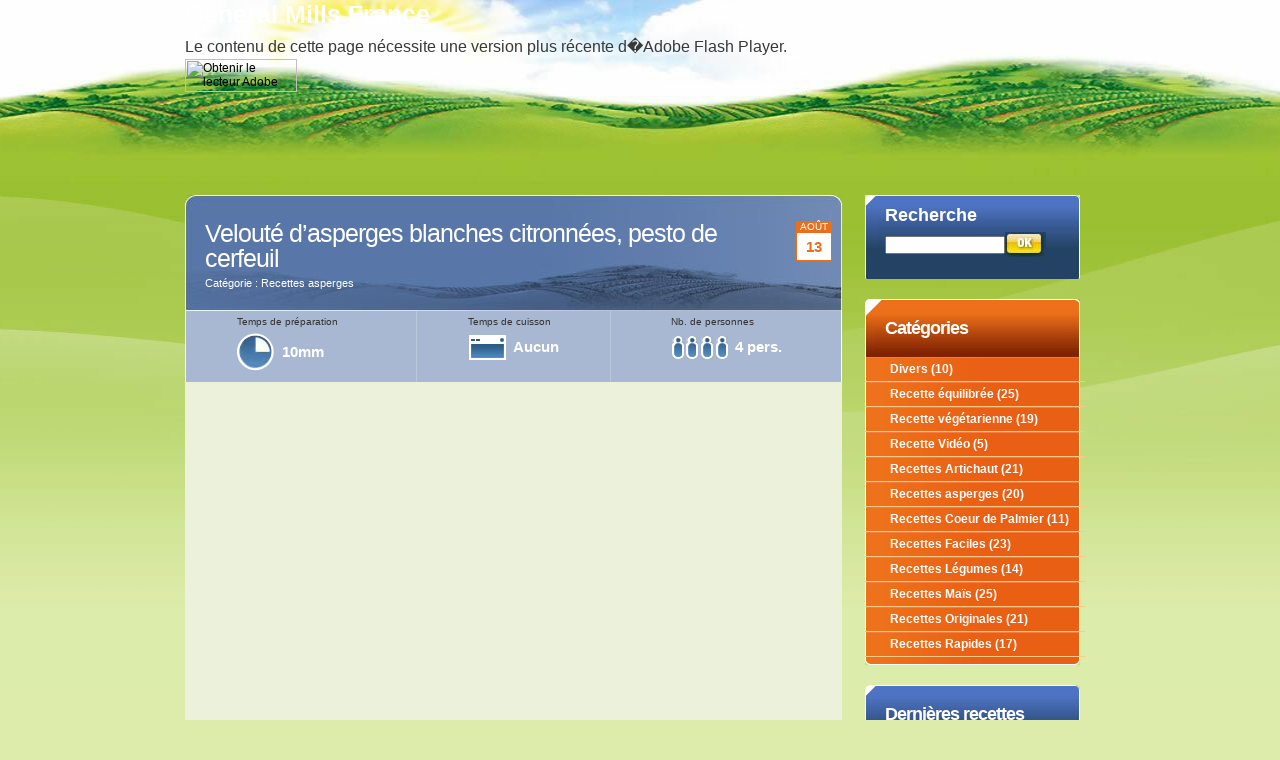

--- FILE ---
content_type: text/html; charset=utf-8
request_url: https://recette-originale.com/tag/recette-rapide
body_size: 8392
content:
<html>
<head profile="http://gmpg.org/xfn/11">
  <meta http-equiv="Content-Type" content="text/html; charset=utf-8" />
  <title>recette rapide &laquo; Recette Originale - le Blog Recettes de Géant Vert, une marque General Mills France</title>
  <link rel="alternate" type="application/rss+xml" title="Flux RSS de Recette Originale - le Blog Recettes de Géant Vert, une marque General Mills France" href="/feed/" />
  <link rel="alternate" type="application/atom+xml" title="Flux Atom de Recette Originale - le Blog Recettes de Géant Vert, une marque General Mills France" href="/feed/atom/" />
  <link rel="pingback" href="/xmlrpc.php" />
  <link rel="stylesheet" href="/wp-content/themes/geant_vert/style.css" type="text/css" media="all" />
  <link rel="stylesheet" href="/wp-content/themes/geant_vert/print.css" type="text/css" media="print" />
  <link rel="shortcut icon" href="wp-content/themes/geant_vert/images/favicon.ico" />
  <link rel="EditURI" type="application/rsd+xml" title="RSD" href="/xmlrpc.php?rsd" />
  <link rel="wlwmanifest" type="application/wlwmanifest+xml" href="/wp-includes/wlwmanifest.xml" />
  <script type='text/javascript' src='/wp-content/plugins/all-category-seo-updater/js/allCategorySeoUpdater.js'></script>
  <script type='text/javascript' src='/wp-content/plugins/all-category-seo-updater/js/colorPicker.js'></script>
  <link rel='stylesheet' href='/wp-content/plugins/all-category-seo-updater/css/colorPicker.css' type='text/css' media='all' />
  <link rel='stylesheet' href='/wp-content/plugins/all-category-seo-updater/css/allCategorySeoUpdater.css' type='text/css' media='all' />
  <link rel="canonical" href="/tag/recette-rapide/" />
  <link rel="stylesheet" href="/wp-content/plugins/social-dropdown/dropdown.css" type="text/css" />
  <script type="text/javascript" src="/wp-content/plugins/social-dropdown/dropdown.js"></script>
  <script type="text/javascript">
  //<![CDATA[
  try {
  var pageTracker = _gat._getTracker("UA-9239445-1");
  pageTracker._trackPageview();
  } catch(err) {}
  //]]>
  </script>
</head>
<body>
  <div id="page">
    <div id="header">
      <object id="FlashID" classid="clsid:D27CDB6E-AE6D-11cf-96B8-444553540000" width="900" height="195">
        <param name="movie" value="http://recette-originale.com/wp-content/themes/geant_vert/accueil_geant_vert.swf" />
         <param name="quality" value="high" />
         <param name="wmode" value="transparent" />
         <param name="swfversion" value="6.0.65.0" />
         <object type="application/x-shockwave-flash" data="https://recette-originale.com/wp-content/themes/geant_vert/accueil_geant_vert.swf" width="900" height="195">
          <param name="quality" value="high" />
           <param name="wmode" value="transparent" />
           <param name="swfversion" value="6.0.65.0" />
          <div>
            <h1><strong>General Mills France</strong></h1>
            <h4>Le contenu de cette page n&eacute;cessite une version plus r&eacute;cente d�Adobe Flash Player.</h4>
            <p><img src="http://www.adobe.com/images/shared/download_buttons/get_flash_player.gif" alt="Obtenir le lecteur Adobe Flash" width="112" height="33" /></p>
          </div>
        </object>
      </object>
    </div>
    <div id="content">
      <div class="post" id="post-829">
        <div class="entete_post_haut">
          &nbsp;
        </div>
        <div class="entete_post">
          <div class="post-title">
            <h2><a href="/recettes-asperges/veloute-d%e2%80%99asperges-blanches-citronnees-pesto-de-cerfeuil/" rel="bookmark" title="Lien vers Velouté d’asperges blanches citronnées, pesto de cerfeuil" class="Titre_post">Velouté d’asperges blanches citronnées, pesto de cerfeuil</a></h2><span class="post-cat">Cat&eacute;gorie : <a href="/category/recettes-asperges/" title="Voir tous les articles dans Recettes asperges" rel="category tag">Recettes asperges</a></span>
          </div>
          <div class="post-date">
            <div class="le_moi">
              août
            </div>
            <div class="le_jour">
              13
            </div>
          </div>
        </div>
        <div class="entry">
          <div class="entete_recette">
            <table border="0" cellspacing="0" cellpadding="0" width="100%">
              <tbody>
                <tr>
                  <td class="fond_bleu_gauche" width="220" align="center" valign="top">
                    <table style="height: 61px;" border="0" cellspacing="0" cellpadding="0" width="128">
                      <tbody>
                        <tr>
                          <td class="texte_picto" align="left" valign="top">Temps de préparation</td>
                        </tr>
                        <tr>
                          <td align="left" valign="top">
                            <table border="0" cellspacing="0" cellpadding="0" width="100%">
                              <tbody>
                                <tr>
                                  <td width="45" align="left" valign="top"><img class="alignnone size-full wp-image-6" title="picto_preparation" src="/wp-content/uploads/2009/06/picto_preparation.gif" alt="picto_preparation" width="45" height="39" /></td>
                                  <td class="texte_info_picto" align="left" valign="top">10mm</td>
                                </tr>
                              </tbody>
                            </table>
                          </td>
                        </tr>
                      </tbody>
                    </table>
                  </td>
                  <td class="fond_bleu_picto" align="center" valign="top">
                    <table border="0" cellspacing="0" cellpadding="0">
                      <tbody>
                        <tr>
                          <td class="texte_picto" align="left" valign="top">Temps de cuisson</td>
                        </tr>
                        <tr>
                          <td align="left" valign="top">
                            <table border="0" cellspacing="0" cellpadding="0" width="100%">
                              <tbody>
                                <tr>
                                  <td width="45" align="left" valign="top"><img class="alignnone size-full wp-image-7" title="picto_cuisson" src="/wp-content/uploads/2009/06/picto_cuisson.gif" alt="picto_cuisson" width="45" height="39" /></td>
                                  <td class="texte_info_picto" align="left" valign="top">Aucun</td>
                                </tr>
                              </tbody>
                            </table>
                          </td>
                        </tr>
                      </tbody>
                    </table>
                  </td>
                  <td class="fond_bleu_droite" width="220" align="center" valign="top">
                    <table border="0" cellspacing="0" cellpadding="0">
                      <tbody>
                        <tr>
                          <td class="texte_picto" align="left" valign="top">Nb. de personnes</td>
                        </tr>
                        <tr>
                          <td align="left" valign="top">
                            <table border="0" cellspacing="0" cellpadding="0" width="100%">
                              <tbody>
                                <tr>
                                  <td width="45" align="left" valign="top"><img class="alignnone size-full wp-image-8" title="pico_nb_perso" src="/wp-content/uploads/2009/06/pico_nb_perso.gif" alt="pico_nb_perso" width="64" height="39" /></td>
                                  <td class="texte_info_picto" align="left" valign="top">4 pers.</td>
                                </tr>
                              </tbody>
                            </table>
                          </td>
                        </tr>
                      </tbody>
                    </table>
                  </td>
                </tr>
              </tbody>
            </table>
          </div>
          <p style="text-align: center;"><img class="size-full wp-image-830 aligncenter" title="3609518859_87ddaf98e7" src="/wp-content/uploads/3609518859_87ddaf98e7.jpg" alt="3609518859_87ddaf98e7" width="500" height="333" /></p>
          <p>Les ingrédients nécessaires à cette <strong>recette originale</strong></p>
          <ul>
            <li>3 bocaux d’asperges blanches</li>
            <li>½ jus de citron jaune</li>
            <li>3 – 4 kumquats</li>
            <li>20g de cerfeuil (+10)</li>
            <li>10 amandes fraîches</li>
            <li>5 câpres</li>
            <li>huile d’olive</li>
            <li>sel et poivre</li>
          </ul>
          <p><strong><br />
          Préparation de la recette :</strong></p>
          <p style="text-align: justify;">Mixez au robot, pour obtenir une texture bien lisse. les asperges égouttées avec l’écorce des kumquats hachée et le jus de citron, ajoutez environ 10 à 15 cl d’eau.</p>
          <p style="text-align: justify;">Coupez la coque des amandes, enlevez la peau des fruits et mixez les amandes avec le cerfeuil dont vous avez enlevé les grosses tiges, les câpres, un peu de sel et environ la quantité de 8 cuillères à soupe d’huile.</p>
          <p style="text-align: justify;">Servez dans des petits bols avec une bonne quantité de pesto sur le velouté.</p>
          <p style="text-align: justify;">Vous pouvez accompagner avec une petite « salade de cerfeuil », réalisée avec les 10g, juste assaisonnée d’huile, de sel et de poivre, gardez le volume et disposez un peu de cette « salade » sur le velouté.</p>
          <p style="text-align: justify;">Lors d&#8217;un atelier culinaire avec Gontran Cherrier, Anne de Papilles &amp; Pupilles et Audrey d&#8217;Audreycuisine ont essayé cette recette. Et ça ressemble à ça :</p>
          <p style="text-align: justify;"></p>
          <div style="text-align: center;">
            <object width="480" height="405" data="https://www.dailymotion.com/swf/xa2p02_geant-vert-recette-originale-anne-a_lifestyle&amp;related=1" type="application/x-shockwave-flash">
              <param name="allowFullScreen" value="true" />
               <param name="allowScriptAccess" value="always" />
               <param name="src" value="http://www.dailymotion.com/swf/xa2p02_geant-vert-recette-originale-anne-a_lifestyle&amp;related=1" />
               <param name="allowfullscreen" value="true" />
            </object><br />
            <strong>Géant Vert - Recette Originale : Anne &amp; Audrey</strong><br />
            <em></em>
          </div>
          <p style="text-align: center;"></p>
        </div>
      </div>
      <div class="post" id="post-257">
        <div class="entete_post_separateur">
          &nbsp;
        </div>
        <div class="entete_post">
          <div class="post-title">
            <h2><a href="/recettes-mais/poelee-toulousaine-au-mais-ultra-croquant-geant-vert%c2%ae/" rel="bookmark" title="Lien vers Poêlée toulousaine au Maïs Ultra Croquant Géant Vert®" class="Titre_post">Poêlée toulousaine au Maïs Ultra Croquant Géant Vert®</a></h2><span class="post-cat">Cat&eacute;gorie : <a href="/category/recettes-mais/" title="Voir tous les articles dans Recettes Maïs" rel="category tag">Recettes Maïs</a>, <a href="/category/recettes-rapides/" title="Voir tous les articles dans Recettes Rapides" rel="category tag">Recettes Rapides</a></span>
          </div>
          <div class="post-date">
            <div class="le_moi">
              juil
            </div>
            <div class="le_jour">
              18
            </div>
          </div>
        </div>
        <div class="entry">
          <div class="entete_recette">
            <table border="0" cellspacing="0" cellpadding="0" width="100%">
              <tbody>
                <tr>
                  <td class="fond_bleu_gauche" width="220" align="center" valign="top">
                    <table style="height: 61px;" border="0" cellspacing="0" cellpadding="0" width="128">
                      <tbody>
                        <tr>
                          <td class="texte_picto" align="left" valign="top">Temps de préparation</td>
                        </tr>
                        <tr>
                          <td align="left" valign="top">
                            <table border="0" cellspacing="0" cellpadding="0" width="100%">
                              <tbody>
                                <tr>
                                  <td width="45" align="left" valign="top"><img class="alignnone size-full wp-image-6" title="picto_preparation" src="/wp-content/uploads/2009/06/picto_preparation.gif" alt="picto_preparation" width="45" height="39" /></td>
                                  <td class="texte_info_picto" align="left" valign="top">15mm</td>
                                </tr>
                              </tbody>
                            </table>
                          </td>
                        </tr>
                      </tbody>
                    </table>
                  </td>
                  <td class="fond_bleu_picto" align="center" valign="top">
                    <table border="0" cellspacing="0" cellpadding="0">
                      <tbody>
                        <tr>
                          <td class="texte_picto" align="left" valign="top">Temps de cuisson</td>
                        </tr>
                        <tr>
                          <td align="left" valign="top">
                            <table border="0" cellspacing="0" cellpadding="0" width="100%">
                              <tbody>
                                <tr>
                                  <td width="45" align="left" valign="top"><img class="alignnone size-full wp-image-7" title="picto_cuisson" src="/wp-content/uploads/2009/06/picto_cuisson.gif" alt="picto_cuisson" width="45" height="39" /></td>
                                  <td class="texte_info_picto" align="left" valign="top">15mm</td>
                                </tr>
                              </tbody>
                            </table>
                          </td>
                        </tr>
                      </tbody>
                    </table>
                  </td>
                  <td class="fond_bleu_droite" width="220" align="center" valign="top">
                    <table border="0" cellspacing="0" cellpadding="0">
                      <tbody>
                        <tr>
                          <td class="texte_picto" align="left" valign="top">Nb. de personnes</td>
                        </tr>
                        <tr>
                          <td align="left" valign="top">
                            <table border="0" cellspacing="0" cellpadding="0" width="100%">
                              <tbody>
                                <tr>
                                  <td width="45" align="left" valign="top"><img class="alignnone size-full wp-image-8" title="pico_nb_perso" src="/wp-content/uploads/2009/06/pico_nb_perso.gif" alt="pico_nb_perso" width="64" height="39" /></td>
                                  <td class="texte_info_picto" align="left" valign="top">4 pers.</td>
                                </tr>
                              </tbody>
                            </table>
                          </td>
                        </tr>
                      </tbody>
                    </table>
                  </td>
                </tr>
              </tbody>
            </table>
          </div>
          <p style="text-align: center;"><img class="size-thumbnail wp-image-259 alignnone" title="mais-poelee-toulousaine" src="/wp-content/uploads/mais-poelee-toulousaine-150x150.jpg" alt="mais-poelee-toulousaine" width="150" height="150" /></p>
          <p class="titre_orange_fleche" style="text-align: left;">Liste de courses</p>
          <p style="text-align: left;">* Sel et poivre<br />
          * Le jus d’1/2 citron<br />
          * 2 belles tomates<br />
          * 8 chipolatas<br />
          * 2 boîtes de Maïs Ultra Croquant Géant Vert® 285 g</p>
          <p class="titre_orange_fleche" style="text-align: left;">La préparation de la recette</p>
          <p style="text-align: left;">Ôtez les pédoncules des tomates, coupez-les et évidez-les. Disposez ces demi-tomates dans les assiettes de service. Détaillez les chipolatas en morceaux de la taille d’une bouchée, puis faites-les sauter sans matière grasse, dans une poêle, sur feu vif. Quand elles sont bien dorées de tous les côtés, ajoutez le Maïs et faites sauter ensemble 2 min, en remuant de temps en temps. Arrosez du jus de citron et rectifiez l&#8217;assaisonnement. Déposez 2 c. à s. de la poêlée dans chaque demi-tomate et entourez-les du restant de la poêlée. Décorez éventuellement de quelques feuilles de persil plat. L’astuce : Des chipolatas de bonne qualité ne rendent que très peu de graisse à la cuisson. Vous pouvez cependant éponger les morceaux de chipolatas sur du papier absorbant si besoin, avant de les remettre dans la poêle et d’ajouter le Maïs.</p>
          <p><a title="recettes rapides" href="/category/recettes-rapides/">Toutes nos recettes rapides</a></p>
        </div>
      </div>
      <div class="post" id="post-506">
        <div class="entete_post_separateur">
          &nbsp;
        </div>
        <div class="entete_post">
          <div class="post-title">
            <h2><a href="/recettes-rapides/tartines-asperge-tapenade-rapide/" rel="bookmark" title="Lien vers Tartines d’Asperges Vertes Géant Vert® à la tapenade" class="Titre_post">Tartines d’Asperges Vertes Géant Vert® à la tapenade</a></h2><span class="post-cat">Cat&eacute;gorie : <a href="/category/recettes-rapides/" title="Voir tous les articles dans Recettes Rapides" rel="category tag">Recettes Rapides</a></span>
          </div>
          <div class="post-date">
            <div class="le_moi">
              juil
            </div>
            <div class="le_jour">
              18
            </div>
          </div>
        </div>
        <div class="entry">
          <div class="entete_recette">
            <table border="0" cellspacing="0" cellpadding="0" width="100%">
              <tbody>
                <tr>
                  <td class="fond_bleu_gauche" width="220" align="center" valign="top">
                    <table style="height: 61px;" border="0" cellspacing="0" cellpadding="0" width="128">
                      <tbody>
                        <tr>
                          <td class="texte_picto" align="left" valign="top">Temps de préparation</td>
                        </tr>
                        <tr>
                          <td align="left" valign="top">
                            <table border="0" cellspacing="0" cellpadding="0" width="100%">
                              <tbody>
                                <tr>
                                  <td width="45" align="left" valign="top"><img class="alignnone size-full wp-image-6" title="picto_preparation" src="/wp-content/uploads/2009/06/picto_preparation.gif" alt="picto_preparation" width="45" height="39" /></td>
                                  <td class="texte_info_picto" align="left" valign="top">3mm</td>
                                </tr>
                              </tbody>
                            </table>
                          </td>
                        </tr>
                      </tbody>
                    </table>
                  </td>
                  <td class="fond_bleu_picto" align="center" valign="top">
                    <table border="0" cellspacing="0" cellpadding="0">
                      <tbody>
                        <tr>
                          <td class="texte_picto" align="left" valign="top">Temps de cuisson</td>
                        </tr>
                        <tr>
                          <td align="left" valign="top">
                            <table border="0" cellspacing="0" cellpadding="0" width="100%">
                              <tbody>
                                <tr>
                                  <td width="45" align="left" valign="top"><img class="alignnone size-full wp-image-7" title="picto_cuisson" src="/wp-content/uploads/2009/06/picto_cuisson.gif" alt="picto_cuisson" width="45" height="39" /></td>
                                  <td class="texte_info_picto" align="left" valign="top">aucune</td>
                                </tr>
                              </tbody>
                            </table>
                          </td>
                        </tr>
                      </tbody>
                    </table>
                  </td>
                  <td class="fond_bleu_droite" width="220" align="center" valign="top">
                    <table border="0" cellspacing="0" cellpadding="0">
                      <tbody>
                        <tr>
                          <td class="texte_picto" align="left" valign="top">Nb. de personnes</td>
                        </tr>
                        <tr>
                          <td align="left" valign="top">
                            <table border="0" cellspacing="0" cellpadding="0" width="100%">
                              <tbody>
                                <tr>
                                  <td width="45" align="left" valign="top"><img class="alignnone size-full wp-image-8" title="pico_nb_perso" src="/wp-content/uploads/2009/06/pico_nb_perso.gif" alt="pico_nb_perso" width="64" height="39" /></td>
                                  <td class="texte_info_picto" align="left" valign="top">4 pers.</td>
                                </tr>
                              </tbody>
                            </table>
                          </td>
                        </tr>
                      </tbody>
                    </table>
                  </td>
                </tr>
              </tbody>
            </table>
          </div>
          <p style="text-align: center;"><img class="size-thumbnail wp-image-507 aligncenter" title="asperges-tapenades1" src="/wp-content/uploads/asperges-tapenades1-150x150.jpg" alt="asperges-tapenades1" width="150" height="150" /></p>
          <p class="titre_orange_fleche">Liste de courses</p>
          <p>* Poivre du moulin<br />
          * Huile d’olive<br />
          * 1 pot de tapenade noire ou verte<br />
          * 4 tranches de pain de campagne<br />
          * 1 bocal de 212 ml d’Asperges Vertes ou Blanches Géant Vert®</p>
          <p class="titre_orange_fleche">La préparation de la recette</p>
          <p>Faites griller les tranches de pain, puis recouvrez-les de tapenade. Déposez les tronçons d’Asperges Géant Vert® sur chaque tartine, ajoutez une pincée de poivre et un filet d’huile d’olive. Servez aussitôt.</p>
          <p><a title="recettes rapides" href="/category/recettes-rapides/">Toutes les recettes rapides</a></p>
        </div>
      </div>
      <div class="post" id="post-502">
        <div class="entete_post_separateur">
          &nbsp;
        </div>
        <div class="entete_post">
          <div class="post-title">
            <h2><a href="/recettes-rapides/coeurs-d%e2%80%99artichauts-geant-vert%c2%ae-a-l%e2%80%99orange-2/" rel="bookmark" title="Lien vers Cœurs d’Artichauts Géant Vert® à l’orange" class="Titre_post">Cœurs d’Artichauts Géant Vert® à l’orange</a></h2><span class="post-cat">Cat&eacute;gorie : <a href="/category/recettes-rapides/" title="Voir tous les articles dans Recettes Rapides" rel="category tag">Recettes Rapides</a></span>
          </div>
          <div class="post-date">
            <div class="le_moi">
              juil
            </div>
            <div class="le_jour">
              18
            </div>
          </div>
        </div>
        <div class="entry">
          <div class="entete_recette">
            <table border="0" cellspacing="0" cellpadding="0" width="100%">
              <tbody>
                <tr>
                  <td class="fond_bleu_gauche" width="220" align="center" valign="top">
                    <table style="height: 61px;" border="0" cellspacing="0" cellpadding="0" width="128">
                      <tbody>
                        <tr>
                          <td class="texte_picto" align="left" valign="top">Temps de préparation</td>
                        </tr>
                        <tr>
                          <td align="left" valign="top">
                            <table border="0" cellspacing="0" cellpadding="0" width="100%">
                              <tbody>
                                <tr>
                                  <td width="45" align="left" valign="top"><img class="alignnone size-full wp-image-6" title="picto_preparation" src="/wp-content/uploads/2009/06/picto_preparation.gif" alt="picto_preparation" width="45" height="39" /></td>
                                  <td class="texte_info_picto" align="left" valign="top">10mm</td>
                                </tr>
                              </tbody>
                            </table>
                          </td>
                        </tr>
                      </tbody>
                    </table>
                  </td>
                  <td class="fond_bleu_picto" align="center" valign="top">
                    <table border="0" cellspacing="0" cellpadding="0">
                      <tbody>
                        <tr>
                          <td class="texte_picto" align="left" valign="top">Temps de cuisson</td>
                        </tr>
                        <tr>
                          <td align="left" valign="top">
                            <table border="0" cellspacing="0" cellpadding="0" width="100%">
                              <tbody>
                                <tr>
                                  <td width="45" align="left" valign="top"><img class="alignnone size-full wp-image-7" title="picto_cuisson" src="/wp-content/uploads/2009/06/picto_cuisson.gif" alt="picto_cuisson" width="45" height="39" /></td>
                                  <td class="texte_info_picto" align="left" valign="top">aucune</td>
                                </tr>
                              </tbody>
                            </table>
                          </td>
                        </tr>
                      </tbody>
                    </table>
                  </td>
                  <td class="fond_bleu_droite" width="220" align="center" valign="top">
                    <table border="0" cellspacing="0" cellpadding="0">
                      <tbody>
                        <tr>
                          <td class="texte_picto" align="left" valign="top">Nb. de personnes</td>
                        </tr>
                        <tr>
                          <td align="left" valign="top">
                            <table border="0" cellspacing="0" cellpadding="0" width="100%">
                              <tbody>
                                <tr>
                                  <td width="45" align="left" valign="top"><img class="alignnone size-full wp-image-8" title="pico_nb_perso" src="/wp-content/uploads/2009/06/pico_nb_perso.gif" alt="pico_nb_perso" width="64" height="39" /></td>
                                  <td class="texte_info_picto" align="left" valign="top">4 pers.</td>
                                </tr>
                              </tbody>
                            </table>
                          </td>
                        </tr>
                      </tbody>
                    </table>
                  </td>
                </tr>
              </tbody>
            </table>
          </div>
          <p style="text-align: center;"><img class="size-thumbnail wp-image-503 aligncenter" title="artichauts-orange-coeurs1" src="/wp-content/uploads/artichauts-orange-coeurs1-150x150.jpg" alt="artichauts-orange-coeurs1" width="150" height="150" /></p>
          <p style="text-align: left;">&lt;p class=&#8221;titre_orange_fleche&#8221;&gt;Liste de courses</p>
          <p>* Sel et poivre<br />
          * 5 c. à s. d’huile d’arachide<br />
          * 5 feuilles de menthe fraîche<br />
          * 1 orange non traitée (biologique)<br />
          * 1 pomme Granny<br />
          * 1 boîte de Cœurs d’Artichauts Géant Vert®</p>
          <p>&lt;p class=&#8221;titre_orange_fleche&#8221;&gt;La préparation de la recette</p>
          <p>Egouttez et séchez les Cœurs d’Artichauts et coupez-les en deux. Lavez l’orange, séchez-là et à l’aide d’un économe, prélevez sur l’écorce quelques zestes. Coupez l’orange en deux et pressez-en le jus. Dans un bol, mettez le jus d’orange et ajoutez l’huile d’arachide en fouettant pour obtenir une émulsion. Salez, poivrez et ajoutez les zestes. Après avoir lavé et séché la menthe, ciselez-la et ajoutez-la à la sauce. Mélangez. Coupez la pomme en deux, retirez-en le cœur et la peau. Coupez-là en fines tranches. Disposez dans les assiettes en alternant un demi-cœur d’Artichaut, une tranche de pomme et ainsi de suite jusqu’à épuisement des ingrédients. Versez la sauce sur l’ensemble de la salade. Laissez mariner un quart d’heure et servez.</p>
          <p><a title="recettes rapides" href="/category/recettes-rapides/">Toutes les recettes rapides</a></p>
        </div>
      </div>
      <div class="post" id="post-497">
        <div class="entete_post_separateur">
          &nbsp;
        </div>
        <div class="entete_post">
          <div class="post-title">
            <h2><a href="/recettes-rapides/artichaut-sauce-rouge-amande/" rel="bookmark" title="Lien vers Fonds d&#8217;artichauts Géant Vert® farcis au poulet et aux amandes, sauce rouge." class="Titre_post">Fonds d&#8217;artichauts Géant Vert® farcis au poulet et aux amandes, sauce rouge.</a></h2><span class="post-cat">Cat&eacute;gorie : <a href="/category/recettes-rapides/" title="Voir tous les articles dans Recettes Rapides" rel="category tag">Recettes Rapides</a></span>
          </div>
          <div class="post-date">
            <div class="le_moi">
              juil
            </div>
            <div class="le_jour">
              18
            </div>
          </div>
        </div>
        <div class="entry">
          <div class="entete_recette">
            <table border="0" cellspacing="0" cellpadding="0" width="100%">
              <tbody>
                <tr>
                  <td class="fond_bleu_gauche" width="220" align="center" valign="top">
                    <table style="height: 61px;" border="0" cellspacing="0" cellpadding="0" width="128">
                      <tbody>
                        <tr>
                          <td class="texte_picto" align="left" valign="top">Temps de préparation</td>
                        </tr>
                        <tr>
                          <td align="left" valign="top">
                            <table border="0" cellspacing="0" cellpadding="0" width="100%">
                              <tbody>
                                <tr>
                                  <td width="45" align="left" valign="top"><img class="alignnone size-full wp-image-6" title="picto_preparation" src="/wp-content/uploads/2009/06/picto_preparation.gif" alt="picto_preparation" width="45" height="39" /></td>
                                  <td class="texte_info_picto" align="left" valign="top">15mm</td>
                                </tr>
                              </tbody>
                            </table>
                          </td>
                        </tr>
                      </tbody>
                    </table>
                  </td>
                  <td class="fond_bleu_picto" align="center" valign="top">
                    <table border="0" cellspacing="0" cellpadding="0">
                      <tbody>
                        <tr>
                          <td class="texte_picto" align="left" valign="top">Temps de cuisson</td>
                        </tr>
                        <tr>
                          <td align="left" valign="top">
                            <table border="0" cellspacing="0" cellpadding="0" width="100%">
                              <tbody>
                                <tr>
                                  <td width="45" align="left" valign="top"><img class="alignnone size-full wp-image-7" title="picto_cuisson" src="/wp-content/uploads/2009/06/picto_cuisson.gif" alt="picto_cuisson" width="45" height="39" /></td>
                                  <td class="texte_info_picto" align="left" valign="top">15mm</td>
                                </tr>
                              </tbody>
                            </table>
                          </td>
                        </tr>
                      </tbody>
                    </table>
                  </td>
                  <td class="fond_bleu_droite" width="220" align="center" valign="top">
                    <table border="0" cellspacing="0" cellpadding="0">
                      <tbody>
                        <tr>
                          <td class="texte_picto" align="left" valign="top">Nb. de personnes</td>
                        </tr>
                        <tr>
                          <td align="left" valign="top">
                            <table border="0" cellspacing="0" cellpadding="0" width="100%">
                              <tbody>
                                <tr>
                                  <td width="45" align="left" valign="top"><img class="alignnone size-full wp-image-8" title="pico_nb_perso" src="/wp-content/uploads/2009/06/pico_nb_perso.gif" alt="pico_nb_perso" width="64" height="39" /></td>
                                  <td class="texte_info_picto" align="left" valign="top">4 pers.</td>
                                </tr>
                              </tbody>
                            </table>
                          </td>
                        </tr>
                      </tbody>
                    </table>
                  </td>
                </tr>
              </tbody>
            </table>
          </div>
          <p style="text-align: center;"><img class="size-thumbnail wp-image-498 aligncenter" title="artichauts-fonds-poulet-amandes1" src="/wp-content/uploads/artichauts-fonds-poulet-amandes1-150x150.png" alt="artichauts-fonds-poulet-amandes1" width="150" height="150" /></p>
          <p class="titre_orange_fleche">Liste de courses</p>
          <p>* 1/2 cuillère à soupe de vinaigre de vin<br />
          * 1 cuillère à soupe d’huile d’olive<br />
          * 1/2 cuillère à soupe de ciboulette hachée<br />
          * 1 grosse tomate<br />
          * 1/2 poivron rouge<br />
          * Pour la sauce (facultatif) : 1/2 poivron rouge<br />
          * Sel, poivre et huile d’olive<br />
          * 3 cuillères à soupe de chapelure fine<br />
          * Parmesan râpé, 2 citrons<br />
          * 3 cuillères à soupe d’amandes effilées<br />
          * 2 cuillères à soupe de lait<br />
          * 1 cuillère à café de romarin déshydraté<br />
          * 2 cuillères à café de sauge déshydratée<br />
          * 1 gousse d’ail<br />
          * 1/2 oignon<br />
          * 1 tranche de pain de mie<br />
          * 1 boîte de fonds d’artichauts Géant Vert®<br />
          * 3 blancs de poulet</p>
          <p class="titre_orange_fleche">La préparation de la recette</p>
          <p>Préparez &#8230; Dans une poêle avec un peu d’huile d’olive, faites cuire les blancs de poulet pendant 5 min, puis ajoutez les amandes, la sauge et le romarin. Préchauffez votre four à 210°c ou th 7.&nbsp; Faites tremper le pain de mie dans le lait. Épluchez et hachez grossièrement l’oignon et la gousse d’ail. Coupez grossièrement les blancs de poulet, et ajoutez tous les ingrédients, sauf les citrons et les fonds d’artichauts. Hachez le tout au robot mixeur, salez et poivrez. Coupez les citrons en tranches, puis tapissez-en le fond d’un plat. Ajoutez deux cuillères à soupe d’eau. Garnissez les fonds d’artichauts, placez-les dans le plat, saupoudrez d’un peu de parmesan ajoutez un filet d’huile d’olive. Faites chauffer environ 10/15 minutes. La sauce (facultatif) &#8230;&nbsp; Épluchez le poivron, coupez-le en deux et enlevez les pépins, coupez la tomate en quatre après l’avoir lavée, enlevez les pépins.&nbsp; Hachez au robot mixeur. Débarrassez dans un bol ou dans des petits ramequins individuels, salez et poivrez. Chauffez au four à micro-ondes.</p>
          <p><a title="recettes rapides" href="/category/recettes-rapides/">Toutes les recettes rapides</a></p>
        </div>
      </div>
      <div class="post" id="post-365">
        <div class="entete_post_separateur">
          &nbsp;
        </div>
        <div class="entete_post">
          <div class="post-title">
            <h2><a href="/recettes-artichaut/bruschetta-aux-coeurs-dartichauts-geant-vert%c2%ae/" rel="bookmark" title="Lien vers Bruschetta aux Cœurs d&#8217;Artichauts Géant Vert®" class="Titre_post">Bruschetta aux Cœurs d&#8217;Artichauts Géant Vert®</a></h2><span class="post-cat">Cat&eacute;gorie : <a href="/category/recettes-artichaut/" title="Voir tous les articles dans Recettes Artichaut" rel="category tag">Recettes Artichaut</a>, <a href="/category/recettes-rapides/" title="Voir tous les articles dans Recettes Rapides" rel="category tag">Recettes Rapides</a></span>
          </div>
          <div class="post-date">
            <div class="le_moi">
              juin
            </div>
            <div class="le_jour">
              29
            </div>
          </div>
        </div>
        <div class="entry">
          <div class="entete_recette">
            <table border="0" cellspacing="0" cellpadding="0" width="100%">
              <tbody>
                <tr>
                  <td class="fond_bleu_gauche" width="220" align="center" valign="top">
                    <table style="height: 61px;" border="0" cellspacing="0" cellpadding="0" width="128">
                      <tbody>
                        <tr>
                          <td class="texte_picto" align="left" valign="top">Temps de préparation</td>
                        </tr>
                        <tr>
                          <td align="left" valign="top">
                            <table border="0" cellspacing="0" cellpadding="0" width="100%">
                              <tbody>
                                <tr>
                                  <td width="45" align="left" valign="top"><img class="alignnone size-full wp-image-6" title="picto_preparation" src="/wp-content/uploads/2009/06/picto_preparation.gif" alt="picto_preparation" width="45" height="39" /></td>
                                  <td class="texte_info_picto" align="left" valign="top">7mm</td>
                                </tr>
                              </tbody>
                            </table>
                          </td>
                        </tr>
                      </tbody>
                    </table>
                  </td>
                  <td class="fond_bleu_picto" align="center" valign="top">
                    <table border="0" cellspacing="0" cellpadding="0">
                      <tbody>
                        <tr>
                          <td class="texte_picto" align="left" valign="top">Temps de cuisson</td>
                        </tr>
                        <tr>
                          <td align="left" valign="top">
                            <table border="0" cellspacing="0" cellpadding="0" width="100%">
                              <tbody>
                                <tr>
                                  <td width="45" align="left" valign="top"><img class="alignnone size-full wp-image-7" title="picto_cuisson" src="/wp-content/uploads/2009/06/picto_cuisson.gif" alt="picto_cuisson" width="45" height="39" /></td>
                                  <td class="texte_info_picto" align="left" valign="top">3mm</td>
                                </tr>
                              </tbody>
                            </table>
                          </td>
                        </tr>
                      </tbody>
                    </table>
                  </td>
                  <td class="fond_bleu_droite" width="220" align="center" valign="top">
                    <table border="0" cellspacing="0" cellpadding="0">
                      <tbody>
                        <tr>
                          <td class="texte_picto" align="left" valign="top">Nb. de personnes</td>
                        </tr>
                        <tr>
                          <td align="left" valign="top">
                            <table border="0" cellspacing="0" cellpadding="0" width="100%">
                              <tbody>
                                <tr>
                                  <td width="45" align="left" valign="top"><img class="alignnone size-full wp-image-8" title="pico_nb_perso" src="/wp-content/uploads/2009/06/pico_nb_perso.gif" alt="pico_nb_perso" width="64" height="39" /></td>
                                  <td class="texte_info_picto" align="left" valign="top">4 pers.</td>
                                </tr>
                              </tbody>
                            </table>
                          </td>
                        </tr>
                      </tbody>
                    </table>
                  </td>
                </tr>
              </tbody>
            </table>
          </div>
          <p style="text-align: center;"><img class="size-thumbnail wp-image-367 aligncenter" title="artichauts-bruschetta-coeurs" src="/wp-content/uploads/artichauts-bruschetta-coeurs-150x150.jpg" alt="artichauts-bruschetta-coeurs" width="150" height="150" /></p>
          <p class="titre_orange_fleche">Liste de courses</p>
          <p style="text-align: left;">* Quelques feuilles de basilic<br />
          * Huile d&#8217;olive<br />
          * 2 gousses d&#8217;ail<br />
          * 1 tomate bien mûre<br />
          * 4 tranches de jambon de Parme<br />
          * 1 pain Italien ou petit pain de campagne plat<br />
          * 1 boîte de Cœurs d’Artichauts Géant Vert®</p>
          <p class="titre_orange_fleche">La préparation de la recette</p>
          <p style="text-align: left;">Découpez le pain en tranches d&#8217;un centimètre d&#8217;épaisseur. Faites griller légèrement les tranches. Frottez les deux faces des tranches avec les gousses d&#8217;ail, puis avec un pinceau de cuisine, badigeonnez-les avec l&#8217;huile d&#8217;olive. Égouttez les Cœurs d&#8217;Artichauts et coupez-les en deux. Plongez la tomate dans l&#8217;eau bouillante pendant une minute, égouttez-la et plongez-la dans un saladier d&#8217;eau glacée. Retirez la peau, coupez-la en deux et retirez les graines à l&#8217;aide d&#8217;une petite cuillère. Détaillez la chair en petits dés. Réservez. Faites chauffer 2 c. à s. d&#8217;huile d&#8217;olive dans une poêle et faites-y revenir les Cœurs d’Artichauts, ajoutez les dés de tomates, salez et poivrez. Coupez les tranches de jambon de Parme en fines bandes dans le sens de la longueur. Dressez les tranches en plaçant dessus le mélange Artichauts-tomates, ajoutez ensuite le jambon et finissez avec quelques feuilles de basilic finement ciselées. Servez sans attendre, vous pouvez accompagner les Brushetta d&#8217;une salade de roquette pour une entrée ou les servir seules à l’apéritif.</p>
          <p style="text-align: left;"><a title="recette artichaut" href="/category/recettes-artichaut/">Plus de recettes artichaut</a></p>
          <p style="text-align: left;"><a title="recettes rapides" href="/category/recettes-rapides/">Plus de recettes rapides</a></p>
        </div>
      </div>
      <div class="post" id="post-147">
        <div class="entete_post_separateur">
          &nbsp;
        </div>
        <div class="entete_post">
          <div class="post-title">
            <h2><a href="/recettes-rapides/recette-tartare-chevre-frais/" rel="bookmark" title="Lien vers Tartare de Fonds d’Artichauts Géant Vert® au chèvre frais" class="Titre_post">Tartare de Fonds d’Artichauts Géant Vert® au chèvre frais</a></h2><span class="post-cat">Cat&eacute;gorie : <a href="/category/recettes-rapides/" title="Voir tous les articles dans Recettes Rapides" rel="category tag">Recettes Rapides</a></span>
          </div>
          <div class="post-date">
            <div class="le_moi">
              juin
            </div>
            <div class="le_jour">
              25
            </div>
          </div>
        </div>
        <div class="entry">
          <div class="entete_recette">
            <table border="0" cellspacing="0" cellpadding="0" width="100%">
              <tbody>
                <tr>
                  <td class="fond_bleu_gauche" width="220" align="center" valign="top">
                    <table style="height: 61px;" border="0" cellspacing="0" cellpadding="0" width="128">
                      <tbody>
                        <tr>
                          <td class="texte_picto" align="left" valign="top">Temps de préparation</td>
                        </tr>
                        <tr>
                          <td align="left" valign="top">
                            <table border="0" cellspacing="0" cellpadding="0" width="100%">
                              <tbody>
                                <tr>
                                  <td width="45" align="left" valign="top"><img class="alignnone size-full wp-image-6" title="picto_preparation" src="/wp-content/uploads/2009/06/picto_preparation.gif" alt="picto_preparation" width="45" height="39" /></td>
                                  <td class="texte_info_picto" align="left" valign="top">15mm</td>
                                </tr>
                              </tbody>
                            </table>
                          </td>
                        </tr>
                      </tbody>
                    </table>
                  </td>
                  <td class="fond_bleu_picto" align="center" valign="top">
                    <table border="0" cellspacing="0" cellpadding="0">
                      <tbody>
                        <tr>
                          <td class="texte_picto" align="left" valign="top">Temps de cuisson</td>
                        </tr>
                        <tr>
                          <td align="left" valign="top">
                            <table border="0" cellspacing="0" cellpadding="0" width="100%">
                              <tbody>
                                <tr>
                                  <td width="45" align="left" valign="top"><img class="alignnone size-full wp-image-7" title="picto_cuisson" src="/wp-content/uploads/2009/06/picto_cuisson.gif" alt="picto_cuisson" width="45" height="39" /></td>
                                  <td class="texte_info_picto" align="left" valign="top">3mm</td>
                                </tr>
                              </tbody>
                            </table>
                          </td>
                        </tr>
                      </tbody>
                    </table>
                  </td>
                  <td class="fond_bleu_droite" width="220" align="center" valign="top">
                    <table border="0" cellspacing="0" cellpadding="0">
                      <tbody>
                        <tr>
                          <td class="texte_picto" align="left" valign="top">Nb. de personnes</td>
                        </tr>
                        <tr>
                          <td align="left" valign="top">
                            <table border="0" cellspacing="0" cellpadding="0" width="100%">
                              <tbody>
                                <tr>
                                  <td width="45" align="left" valign="top"><img class="alignnone size-full wp-image-8" title="pico_nb_perso" src="/wp-content/uploads/2009/06/pico_nb_perso.gif" alt="pico_nb_perso" width="64" height="39" /></td>
                                  <td class="texte_info_picto" align="left" valign="top">4 pers.</td>
                                </tr>
                              </tbody>
                            </table>
                          </td>
                        </tr>
                      </tbody>
                    </table>
                  </td>
                </tr>
              </tbody>
            </table>
          </div>
          <p style="text-align: center;"><img class="size-thumbnail wp-image-150 aligncenter" title="artichauts-chevre-frais-fonds1" src="/wp-content/uploads/artichauts-chevre-frais-fonds1-150x150.jpg" alt="artichauts-chevre-frais-fonds1" width="150" height="150" /></p>
          <p class="titre_orange_fleche">Afin de préparer votre recette rapide :</p>
          <p>* Sel et poivre<br />
          * 150 g de fromage de chèvre frais<br />
          * 6 feuilles de basilic<br />
          * 1 c. à s. de vinaigre<br />
          * 4 c. à s. d’huile d’olive<br />
          * 2 échalotes émincées<br />
          * 3 tomates bien rouges<br />
          * 2 concombres<br />
          * 1 boîte de Fonds d&#8217;Artichauts Géant Vert®</p>
          <p class="titre_orange_fleche">La préparation rapide :</p>
          <p>Lavez les concombres. Coupez un des concombres avec sa peau, en rondelles très fines. Salez et disposez les rondelles 20 min dans une passoire pour les faire dégorger. Coupez le second concombre en quatre, dans le sens de la longueur, en gardant sa peau. Enlevez la partie centrale contenant les pépins et coupez le reste en dés. Salez, poivrez et laissez reposer. Répartissez les rondelles de concombre en forme de rosace sur les assiettes. Dans un bol, mélangez le vinaigre, les échalotes épluchées et émincées, l’huile d’olive, le sel et le poivre. Placez un Fond d&#8217;Artichaut au centre de chaque assiette sur la rosace de concombre. Versez sur chacun d’eux 1 c. à c. de l’assaisonnement. Épépinez les tomates et coupez-les en petits dés. Mélangez-les aux dés de concombre et au fromage de chèvre frais émietté. Garnissez chaque fond d’artichaut de ce mélange. Au dernier moment, arrosez chaque assiette du reste de l’assaisonnement et parsemez de basilic ciselé.</p>
        </div>
      </div>
    </div>
    <div id="sidebar">
      <ul>
        <li>
          <form method="get" action="https://recette-originale.com/">
            <div id="pave_recherche">
              Recherche<br />
              <input type="text" class="champs_rechercher" value="" name="s" id="s" /><input type="submit" id="searchsubmit" value="" />
            </div>
          </form>
        </li>
        <li style="list-style: none; display: inline">
          <div class="titre_menu_orange">
            <h2>Catégories</h2>
          </div>
          <ul class="list-cat">
            <li class="cat-item cat-item-1"><a href="/category/divers/" title="Voir tous les articles classés dans Divers">Divers</a> (10)</li>
            <li class="cat-item cat-item-18"><a href="/category/recette-equilibree/" title="Une recette équilibrée et pratique à découvrir sur le blog recettes Géant Vert - surprenants légumes pour de bonnes idées recettes...">Recette équilibrée</a> (25)</li>
            <li class="cat-item cat-item-20"><a href="/category/recette-vegetarienne/" title="Une sélection de recettes végétariennes, nouvelles et connues, à base de surprenants légumes Géant Vert !">Recette végétarienne</a> (19)</li>
            <li class="cat-item cat-item-21"><a href="/category/recette-video/" title="Une sélection de recettes vidéo afin de vous guider dans votre préparation ! Tous nos conseils de préparation ici...">Recette Vidéo</a> (5)</li>
            <li class="cat-item cat-item-12"><a href="/category/recettes-artichaut/" title="Une sélection de recettes artichaut Géant Vert à découvrir ! ">Recettes Artichaut</a> (21)</li>
            <li class="cat-item cat-item-6"><a href="/category/recettes-asperges/" title="Découvrez toutes les recettes Géant Vert à base d&#039;asperges blanches et d&#039;asperges vertes. Des recettes originales pour le printemps : tartines, risotto, velouté…">Recettes asperges</a> (20)</li>
            <li class="cat-item cat-item-13"><a href="/category/recettes-coeur-de-palmier/" title="Découvrez toutes les recettes coeur de palmier Géant Vert ici !">Recettes Coeur de Palmier</a> (11)</li>
            <li class="cat-item cat-item-15"><a href="/category/recettes-faciles/" title="Vous cherchez des recettes faciles ? Découvrez notre sélection de recettes faciles Géant Vert sur ce blog dédié aux recettes ! Recette légumes, faciles, originales...">Recettes Faciles</a> (23)</li>
            <li class="cat-item cat-item-14"><a href="/category/recettes-legumes/" title="Une grande sélection de recettes légumes Géant Vert ici sur le blog recettes ! Découvrez les surprenants légumes Géant Vert...">Recettes Légumes</a> (14)</li>
            <li class="cat-item cat-item-11"><a href="/category/recettes-mais/" title="Le maïs comme vous ne l&#039;avez jamais vu ! Découvrez notre sélection de recettes maïs pour tous les goûts, à base de maîs tendre, ultra croquant et savoureux... ">Recettes Maïs</a> (25)</li>
            <li class="cat-item cat-item-16"><a href="/category/recettes-originales/" title="Il n&#039;est pas toujours simple de trouver des recettes originales, mais sur le blog recettes Géant Vert, ce n&#039;est plus le cas ! Découvrez toutes nos recettes originales ici...">Recettes Originales</a> (21)</li>
            <li class="cat-item cat-item-17"><a href="/category/recettes-rapides/" title="Des recettes rapides de Géant Vert - ne perdez pas de temps à vous rendre sur ce blog recettes pour les découvrir !">Recettes Rapides</a> (17)</li>
          </ul>
        </li>
        <li style="list-style: none; display: inline">
          <div class="menu_bas_orange">
            &nbsp;
          </div>
          <div class="titre_menu_bleu">
            <h2>Derni&egrave;res recettes</h2>
          </div>
          <div id="fond_menu_bleu">
            <div class="option_menu_bleu">
              <a href="/recettes-mais/dos-de-cabillaud-a-la-vapeur-et-ratatouille-de-mais-bio-geant-vert%e2%84%a2/" rel="bookmark" class="derniers_articles" title="Lien permanent vers Dos de cabillaud à la vapeur et ratatouille de maïs bio Géant Vert™">Dos de cabillaud à la vapeur et ratatouille de maïs bio Géant Vert™</a>
            </div>
          </div>
          <div id="fond_menu_bleu">
            <div class="option_menu_bleu">
              <a href="/recettes-mais/filet-d%e2%80%99agneau-et-sa-puree-de-mais-bio-geant-vert%e2%84%a2/" rel="bookmark" class="derniers_articles" title="Lien permanent vers Filet d’agneau et sa purée de maïs Bio Géant Vert™">Filet d’agneau et sa purée de maïs Bio Géant Vert™</a>
            </div>
          </div>
          <div id="fond_menu_bleu">
            <div class="option_menu_bleu">
              <a href="/recettes-mais/tartare-de-daurade-et-sa-mousse-de-mais-geant-vert-%e2%84%a2/" rel="bookmark" class="derniers_articles" title="Lien permanent vers Tartare de daurade et sa mousse de maïs Géant Vert ™">Tartare de daurade et sa mousse de maïs Géant Vert ™</a>
            </div>
          </div>
          <div class="menu_bas_bleu">
            &nbsp;
          </div>
          <div class="menu_haut_vert">
            &nbsp;
          </div>
          <div class="menu_milieu_vert">
            <a href='/tag/artichaut/' class='tag-link-36' title='13 sujets' rel="tag" style='font-size: 18.5pt;'>artichaut</a> <a href='/tag/asperge/' class='tag-link-23' title='1 sujet' rel="tag" style='font-size: 8pt;'>asperge</a> <a href='/tag/asperge-blanche/' class='tag-link-24' title='1 sujet' rel="tag" style='font-size: 8pt;'>asperge blanche</a> <a href='/tag/asperges-blanches/' class='tag-link-50' title='1 sujet' rel="tag" style='font-size: 8pt;'>Asperges blanches</a> <a href='/tag/asperges-vertes/' class='tag-link-7' title='6 sujets' rel="tag" style='font-size: 12.375pt;'>Asperges Vertes</a> <a href='/tag/boeuf/' class='tag-link-49' title='1 sujet' rel="tag" style='font-size: 8pt;'>boeuf</a> <a href='/tag/chevre-frais/' class='tag-link-10' title='2 sujets' rel="tag" style='font-size: 8.875pt;'>Chèvre frais</a> <a href='/tag/coeur-de-palmier/' class='tag-link-22' title='4 sujets' rel="tag" style='font-size: 10.625pt;'>coeur de palmier</a> <a href='/tag/coeurs-dartichauts/' class='tag-link-51' title='1 sujet' rel="tag" style='font-size: 8pt;'>coeurs d'artichauts</a> <a href='/tag/cordon-bleu/' class='tag-link-4' title='1 sujet' rel="tag" style='font-size: 8pt;'>Cordon bleu</a> <a href='/tag/endives/' class='tag-link-30' title='1 sujet' rel="tag" style='font-size: 8pt;'>Endives</a> <a href='/tag/four/' class='tag-link-8' title='1 sujet' rel="tag" style='font-size: 8pt;'>Four</a> <a href='/tag/fruits/' class='tag-link-29' title='4 sujets' rel="tag" style='font-size: 10.625pt;'>fruits</a> <a href='/tag/geant-vert/' class='tag-link-52' title='1 sujet' rel="tag" style='font-size: 8pt;'>Géant Vert</a> <a href='/tag/mais/' class='tag-link-3' title='17 sujets' rel="tag" style='font-size: 22pt;'>Maïs</a> <a href='/tag/noix/' class='tag-link-44' title='1 sujet' rel="tag" style='font-size: 8pt;'>noix</a> <a href='/tag/oeuf/' class='tag-link-48' title='1 sujet' rel="tag" style='font-size: 8pt;'>Oeuf</a> <a href='/tag/orange/' class='tag-link-39' title='2 sujets' rel="tag" style='font-size: 8.875pt;'>Orange</a> <a href='/tag/pommes/' class='tag-link-31' title='1 sujet' rel="tag" style='font-size: 8pt;'>Pommes</a> <a href='/tag/poulet/' class='tag-link-41' title='3 sujets' rel="tag" style='font-size: 9.75pt;'>poulet</a> <a href='/tag/recette-artichaut/' class='tag-link-35' title='6 sujets' rel="tag" style='font-size: 12.375pt;'>recette artichaut</a> <a href='/tag/recette-coeur-de-palmier/' class='tag-link-32' title='5 sujets' rel="tag" style='font-size: 11.5pt;'>recette coeur de palmier</a> <a href='/tag/recette-facile/' class='tag-link-47' title='4 sujets' rel="tag" style='font-size: 10.625pt;'>recette facile</a> <a href='/tag/recette-legumes/' class='tag-link-42' title='4 sujets' rel="tag" style='font-size: 10.625pt;'>recette légumes</a> <a href='/tag/recette-mais/' class='tag-link-25' title='9 sujets' rel="tag" style='font-size: 15pt;'>recette maïs</a> <a href='/tag/recette-originale/' class='tag-link-38' title='8 sujets' rel="tag" style='font-size: 14.125pt;'>recette originale</a> <a href='/tag/recette-rapide/' class='tag-link-19' title='7 sujets' rel="tag" style='font-size: 13.25pt;'>recette rapide</a> <a href='/tag/recette-saumon/' class='tag-link-28' title='3 sujets' rel="tag" style='font-size: 9.75pt;'>recette saumon</a> <a href='/tag/recette-vegetarienne/' class='tag-link-20' title='6 sujets' rel="tag" style='font-size: 12.375pt;'>Recette végétarienne</a> <a href='/tag/recette-equilibree/' class='tag-link-18' title='2 sujets' rel="tag" style='font-size: 8.875pt;'>Recette équilibrée</a> <a href='/tag/salade/' class='tag-link-27' title='8 sujets' rel="tag" style='font-size: 14.125pt;'>Salade</a> <a href='/tag/saucisse/' class='tag-link-46' title='1 sujet' rel="tag" style='font-size: 8pt;'>Saucisse</a> <a href='/tag/soupe/' class='tag-link-45' title='1 sujet' rel="tag" style='font-size: 8pt;'>soupe</a> <a href='/tag/tapenade/' class='tag-link-43' title='1 sujet' rel="tag" style='font-size: 8pt;'>tapenade</a> <a href='/tag/tartine/' class='tag-link-37' title='2 sujets' rel="tag" style='font-size: 8.875pt;'>tartine</a> <a href='/tag/tendre/' class='tag-link-5' title='2 sujets' rel="tag" style='font-size: 8.875pt;'>Tendre</a> <a href='/tag/tomates/' class='tag-link-9' title='2 sujets' rel="tag" style='font-size: 8.875pt;'>Tomates</a> <a href='/tag/vanille/' class='tag-link-34' title='1 sujet' rel="tag" style='font-size: 8pt;'>vanille</a> <a href='/tag/veloute/' class='tag-link-40' title='2 sujets' rel="tag" style='font-size: 8.875pt;'>velouté</a>
          </div>
          <div class="menu_bas_vert">
            &nbsp;
          </div>
        </li>
      </ul>
    </div>
    <div style="clear:both;height:20px">
      &nbsp;
    </div>
    <div id="footer">
      &copy; 2009 General Mills / Informations l&eacute;gales
    </div>
  </div>
<script defer src="https://static.cloudflareinsights.com/beacon.min.js/vcd15cbe7772f49c399c6a5babf22c1241717689176015" integrity="sha512-ZpsOmlRQV6y907TI0dKBHq9Md29nnaEIPlkf84rnaERnq6zvWvPUqr2ft8M1aS28oN72PdrCzSjY4U6VaAw1EQ==" data-cf-beacon='{"version":"2024.11.0","token":"d3d8f85e9adf42a89aae604b13d32d3c","r":1,"server_timing":{"name":{"cfCacheStatus":true,"cfEdge":true,"cfExtPri":true,"cfL4":true,"cfOrigin":true,"cfSpeedBrain":true},"location_startswith":null}}' crossorigin="anonymous"></script>
</body>
</html>


--- FILE ---
content_type: text/css; charset=
request_url: https://recette-originale.com/wp-content/themes/geant_vert/style.css
body_size: 3599
content:
/*  
Theme Name: G&eacute;ant Vert
Theme URI: http://www.ndesign-studio.com
Description: Theme cr&eacute;&eacute; par <a href="http://www.youtoyou.fr">You to You</a>.
Version: 1
Author: Vincent GALLOT
Author URI: http://www.youtoyou.fr


*/

body {
	background-color: #ddecab;
	background-image: url(images/fond_coline.jpg);
	
	background-position: center top;
	
	background-repeat: repeat-x;
	
	margin-left: 0px;
	
	margin-top: 0px;
	
	margin-right: 0px;
	
	margin-bottom: 0px;
	font-family: "Trebuchet MS",Arial,sans-serif;
	font-size:12px;
}
a {
	text-decoration: none;
}
a:visited {
	text-decoration: none;
}
a:hover {
	text-decoration: underline;
}
img {
	border: none;
}
p {
	padding: 0px 0px 15px;
	margin: 0px;
}
h1 {
	margin:0px;
	font: "Trebuchet MS", Tahoma, Arial;
	font-weight:normal;
	font-size:25px;
	color: #ffffff;
}
h1 a, h1 a:visited{
	color: #ffffff;
	text-decoration: none;
}
h1 a:hover{
	color: #ffffff;
	text-decoration: none;
}
h2 {
	color: #ffffff;
	margin: 0px 0px 2px;
	letter-spacing: -1px;
	font: normal 190%/100% "Trebuchet MS", Tahoma, Arial;
	padding-bottom: 3px;
}
h2 a, h2 a:visited {
	color: #ffffff;
	text-decoration: none;
}
h2 a:hover {
	color: #ffffff;
	text-decoration: none;
}
h3 {
	font: normal 140%/100% "Trebuchet MS", Tahoma, Arial;
	color: #393939;
	margin: 10px 0px 5px;
}
h4 {
	font: normal 130%/100% "Trebuchet MS", Tahoma, Arial;
	color: #393939;
	margin: 10px 0px 5px;
}
form {
	margin:0px;
	padding:0px;
}
#page {
	margin: 0px auto;
	width: 910px;
	/*
	border-bottom: 5px solid #2b2b2b;
	border-left: 5px solid #2b2b2b;
	border-right: 5px solid #2b2b2b;
	
	background: #FFFFFF url(images/content-bg.gif) repeat-y;
	*/
}
/* header area */
#header {
	/*
	background: #2b2b2b url(images/header-bg.jpg) no-repeat;
	
	border-bottom: 3px solid #f19609;*/
	position: relative;
	height: 195px;
}
#headerimg {
	position: relative;
	padding: 30px 0px 0px 40px;
	height: 60px;
}
#headerimg .description{
	position: absolute;
	left: 110px;
	bottom: 3px;
	color: #393939;
	font-size: 14px;
}
#nav {
	list-style: none;
	margin: 0px;
	position: absolute;
	right: 8px;
	bottom: 0px;
}
#nav li {
	float: left;
	margin-left: 5px;
}
#nav .current_page_item a, #nav .current_page_item a:visited{
	color: #000000;
	text-decoration: none;
}
#nav .page_item a{
	color: #393939;
	text-decoration: none;
	background: #f19609 url(images/nav-button-bg.gif) repeat-x;
	padding: 5px 15px;
	font: bold 12px/100% "Trebuchet MS",Arial,sans-serif;
	display: block;
}
#nav .page_item a:hover {
	color: #f0f0f0;
}

/* content area */
#content {
	/*
	padding: 10px 0px 30px 20px;*/
	float: left;
	width: 617px;
	overflow: hidden;
	
	
	background-color: #ecf1dc;
	
	padding-right: 20px;
	
	padding-bottom: 10px;
	
	padding-left: 20px;

	border-right-width-value: 1px;
	
	border-right-width-ltr-source: physical;
	
	border-right-width-rtl-source: physical;
	border-right-color-value: #ffffff;
	
	border-bottom-width: 1px;
	
	border-left-width-value: 1px;
	
	border-left-width-ltr-source: physical;
	
	border-left-width-rtl-source: physical;
	
	border-right-style-value: solid;
	
	border-right-style-ltr-source: physical;
	
	border-right-style-rtl-source: physical;
	
	border-bottom-style: solid;
	
	border-left-style-value: solid;
	
	border-left-style-ltr-source: physical;
	
	border-left-style-rtl-source: physical;
	
	
	border-bottom-color: #ffffff;
	
	border-left-color-value: #ffffff;
	
	border-left-color-ltr-source: physical;
	
	border-left-color-rtl-source: physical;
}
.post {
	clear:both;
}
.post-date {
	float:right;
}
.post-month {
	font-size: 11px;
	text-transform: uppercase;
	color: #FFFFFF;
	text-align: center;
	display:block;
	line-height: 11px;
	padding-top: 4px;
	margin-left: -3px;
}
.post-day {
	font-size: 18px;
	text-transform: uppercase;
	color: #999999;
	text-align: center;
	display:block;
	line-height: 18px;
	padding-top: 7px;
	margin-left: -3px;
}
.le_moi{
	background-color: #eb6f1a;
	width: 36px;
	font-family:"Trebuchet MS",Arial,sans-serif; 
	font-size:10px;
	text-align:center;
	color:#FFF; 
	text-transform: uppercase;
}
.le_jour{
	background-color: #FFF;
	border: 1px solid #eb6f1a;
	width: 34px;
	font-family:"Trebuchet MS",Arial,sans-serif;
	font-size:15px;
	text-align:center;
	color:#eb6f1a;
	font-weight: bold;
	padding-top: 5px;
	padding-bottom: 5px;
}
.post-title {
	float: left;
	margin-left: 10px;
	width: 530px;
	
}
.entete_post {
	background-image: url(images/fond_titre_1.jpg);

	background-repeat: no-repeat;
	
	background-position: left bottom;
	
	margin-left: -20px;
	margin-right: -20px;
	padding: 10px;	
	height:80px;
}

.entete_post_haut {
	background-image: url(images/separateur_1.jpg);

	background-repeat: no-repeat;
	
	background-position: left bottom;
	
	margin-left: -20px;
	margin-right: -20px;
	height:16px;
}


.entete_post_separateur {
	background-image: url(images/entete_post_separateur.gif);

	background-repeat: no-repeat;
	
	background-position: left bottom;
	
	margin-top: -10px;
	margin-left: -20px;
	margin-right: -20px;
	padding: 20px;	
	height:34px;
}


.entete_recette{
	margin-top: -10px;
	margin-left: -20px;
	margin-right: -20px;
	margin-bottom: 10px;
}

.titre_orange_fleche{
	font-size:24px;
	background-image: url(images/picto_fleche.gif);
	background-repeat: no-repeat;
	background-position: left center;
	padding-top:10px;
	padding-left: 30px;
	color: #ed6e19;
	font-weight: bold;
	margin-top: 10px;
	margin-bottom: 0px;
	line-height:normal;
}

.titre_orange_fleche A{
	color: #ed6e19;
}

.entry {
	clear: both;
	padding-top: 10px;
}
.post-cat {
	float:left;
	font-family: Arial,Helvetica,sans-serif;
	
	font-size: 11px;
	
	line-height: 15px;
	
	text-align: left;
	
	color: #ffffff;
}

.post-cat A {

	color: #ffffff;
}

.Titre_post {
	font-family: "Trebuchet MS",Arial,sans-serif;

	font-size: 25px;
	
	line-height: 25px;
	
	text-align: left;
	
	color: #ffffff;
}

.Titre_post:hover {
	font-family: "Trebuchet MS",Arial,sans-serif;

	font-size: 25px;
	
	line-height: 25px;
	
	text-align: left;
	
	color: #ffffff;
}

.post-comments {
	background: url(images/mini-comments.gif) no-repeat;
	padding-left: 20px;
	float: right;
	font-size: 95%;
}
.post-calendar {
	background: url(images/mini-calendar.gif) no-repeat;
	padding-left: 20px;
	float: right;
	font-size: 95%;
	color: #999999;
}
.mini-add-comment {
	background: url(images/mini-down-arrow.gif) no-repeat;
	padding-left: 18px;
	float: right;
}
.navigation {
	clear: both;
	padding: 10px 0px;
}
.navigation a, .navigation a:visited {
	color: #59770e;
}
.previous-entries a {
	float: left;
	padding-left: 18px;
	background: url(images/mini-nav-left.gif) no-repeat left center;
}
.next-entries a {
	float: right;
	padding-right: 18px;
	background: url(images/mini-nav-right.gif) no-repeat right center;
}

.fond_bleu_droite{
	background-color: #a8b8d2;
	border-right-width: 1px;
	border-left-width: 1px;
	border-right-style: solid;
	border-left-style: solid;
	border-right-color: #FFF;
	border-left-color: #b9c6db;
	padding:5px;
}
.fond_bleu_gauche{
	background-color: #a8b8d2;
	border-right-width: 1px;
	border-left-width: 1px;
	border-right-style: solid;
	border-left-style: solid;
	border-right-color: #b9c6db;
	border-left-color: #FFF;
	padding:5px;
}
.fond_bleu_bas_1{
	background-color: #5977a9;
	border-right-width: 1px;
	border-right-style: solid;
	border-right-color: #b9c6db;
	padding:5px;
}
.fond_bleu_bas_2{
	background-color: #5977a9;
	padding:5px;
}
.fond_bleu_picto{
	background-color: #a8b8d2;
	padding:5px;
}
.texte_picto{
	font-family:"Trebuchet MS",Arial,sans-serif;
	font-size:10px;
	color:#333333;
}
.texte_info_picto{
	font-family:"Trebuchet MS",Arial,sans-serif;
	font-size:15px;
	font-weight:bold;
	vertical-align:middle;
	color:#FFF; 
}

/* comments area */
#comments, #respond {
	border-bottom: 1px dotted #CCCCCC;
	padding: 10px 0 5px 0;
	clear: both;
}

.commentmetadata A{
	color: #245a3c;
}

.commentlist {
	margin: 10px 0px;
	padding-left: 20px;
	line-height: 130%;
}
.commentlist li{
	padding: 5px 10px;
}
.commentlist .alt {
	background: #f0f0f0;
}
.commentlist cite {
	font-weight: bold;
	font-style: normal;
	font-size: 120%;
	color: #245a3c;
}
.commentlist cite a, .commentlist cite a:visited {
	color: #245a3c;
}
.commentlist small {
	margin-bottom: 5px;
	display: block;
	font-size: 87%;
}
#commentform {
	margin-top: 10px;
	font: 110% "Trebuchet MS",Arial,sans-serif;
}
#commentform p {
	padding: 6px 0px;
	margin: 0px;
}
#commentform label{
	color: #393939;
	font-size: 87%;
}
#commentform input{
	width: 200px;
	background:#ddecab;
	border: 1px solid #245a3c;
	padding: 3px;
	margin-top: 3px;
}
#commentform textarea{
	width: 478px;
	height: 115px;
	background:#ddecab;
	border: 1px solid #245a3c;
	padding: 2px;
	margin-top: 3px;
}
#commentform textarea:focus, #commentform input[type="text"]:focus {
	background: #ffffff;
}
#commentform #submit{
	background: url(images/bouton.gif) no-repeat;
	font: bold 12px "Trebuchet MS",Arial,sans-serif;
	color: #FFFFFF;
	border: none;
	float:right;
	width: 103px;
	height: 20px;
	cursor: pointer;
	padding-top:0px;
}

/*sidebar */
#sidebar {
	float: right;
	padding: 0px 10px 20px 0px;
	width: 220px;
	color: #666666;
	overflow: hidden;
}

#sidebar H2{
	font-size: 18px;

	color: #ffffff;
	
	font-weight: bold;
	
	padding-top: 10px;
	
}

.titre_menu_orange{
	font-size:18px;
	background-image: url(images/fond_orange.gif);
	background-repeat: no-repeat;
	background-position: left top;
	padding-left: 20px;
	color: #FFF;
	font-weight: bold;
	padding-top: 10px;
	padding-bottom: 15px;
	margin-top:20px;
}
.option_menu_orange{
	font-size:12px;
	background-image: url(images/picto_article.gif);
	background-repeat: no-repeat;
	background-position: left top;
	padding-left: 25px;
	color: #FFF;
	font-weight: bold;
	padding-top: 12px;
	background-color: #EE711B;
	padding-bottom: 10px;
	line-height: 14px;
	width:190px;
}

.option_menu_orange A{
	color:#FFFFFF;
}

.menu_bas_orange{
	background-image: url(images/fond_orange_bas.gif);
	background-repeat: no-repeat;
	background-position: left top;	
	height:8px;
}


.option_menu_bleu{
	font-size:12px;
	background-image: url(images/fond_menu_bleu.png);
	background-repeat: no-repeat;
	background-position: left top;
	padding-left: 25px;
	color: #FFF;
	font-weight: bold;
	padding-top: 12px;
	padding-bottom: 10px;
	line-height: 14px;
	width:190px;
}

.option_menu_bleu A{
	color:#FFFFFF;
}

.fond_menu_bleu
{
	background-image:url(images/fond_menu_bleu.jpg);
	background-repeat:repeat-y;
}

.titre_menu_bleu{
	font-size:18px;
	background-image: url(images/fond_bleu.gif);
	background-repeat: no-repeat;
	background-position: left top;
	padding-left: 20px;
	color: #FFF;
	font-weight: bold;
	padding-top: 10px;
	padding-bottom: 15px;
	margin-top:20px;
}

.menu_bas_bleu{
	background-image: url(images/bas_option_bleu.jpg);
	background-repeat: no-repeat;
	background-position: left top;	
	height:11px;
}



.menu_haut_vert{
	font-size:18px;
	background-image: url(images/menu_haut_vert.gif);
	background-repeat: no-repeat;
	background-position: left top;
	padding-left: 20px;
	color: #FFF;
	font-weight: bold;
	margin-top:20px;
	height:9px;
}
.menu_milieu_vert{
	font-size:12px;
	background-image: url(images/menu_milieu_vert.gif);
	background-repeat: repeat-y;
	background-position: left top;
	padding-left: 25px;
	color: #245a3c;
	font-weight: bold;
	padding-top: 12px;
	padding-bottom: 10px;
	line-height: 14px;
	width:190px;
}

.menu_milieu_vert A{
	color:#245a3c;
}

.menu_bas_vert{
	background-image: url(images/menu_bas_vert.gif);
	background-repeat: no-repeat;
	background-position: left top;	
	height:9px;
}

/*sidebar title (h2) */
#sidebar #sidebar .sidebartitle{
	font: normal 140%/100% "Trebuchet MS", Tahoma, Arial;
	color: #393939;
	margin: 20px 0px 2px;
	border-bottom: 1px solid #CFE1AC;
}
/*sidebar text styles */
#sidebar a, #sidebar a:visited{
	text-decoration: none;
}
#sidebar a:hover{
	text-decoration: underline;
}
/*sidebar list level1 */
#sidebar ul {
	margin: 0;
	padding: 0;
}
#sidebar ul li {
	list-style: none;
	margin: 0;
	padding: 0;
	border: none;
	
}
/*sidebar list level2 */
#sidebar ul li ul {
	padding: 0;
	margin: 0;
}
#sidebar ul li ul li{
	padding: 2px 0 2px 0px;
	border-bottom: 1px solid #fac988;
	
}
/*sidebar list level3 */
#sidebar ul li ul li ul li{
	padding: 1px 0 1px 10px;
	border: none;
}
/*blogroll */
ul.list-blogroll li{
	background: url(images/mini-blogroll.gif) no-repeat    !important;
	padding-left: 16px !important;
}
/*category widget */
ul.list-cat li{
	
	font-size:12px;
	background-image:url(images/picto_article.gif);
	background-repeat: no-repeat;
	background-position: left top;
	padding-left: 25px;
	color:#FFFFFF;
	font-weight: bold;
	padding-top: 12px;
	padding-bottom: 10px;
	line-height: 20px;
	margin-left: 20px;
	
}

ul.list-cat li a{
	padding-left: 25px;
	color:#FFFFFF;
	line-height: 20px;
}

ul.list-cat li a:hover{
	color:#FFFFFF;
}

ul.list-cat li a:visited{
	color:#FFFFFF;
}

	
/*archives widget */
ul.list-archives li, li.widget_archives li{
	background: url(images/mini-monthly-archive.gif) no-repeat    !important;
	padding-left: 20px !important;
}
/*pages widget */
ul.list-page li, li.widget_pages li, li.widget_recent_entries li{
	background: url(images/mini-page.gif) no-repeat    !important;
	padding-left: 20px !important;
}
/*sub-pages */
ul.list-page li ul li, li.widget_pages li ul li{
	background: url(images/mini-page-arrow.gif) no-repeat    !important;
	padding-left: 10px !important;
}
/*recent comments widget */
li.widget_recent_comments li{
	background: url(images/mini-recent-comments.gif) no-repeat    !important;
	padding-left: 20px !important;
}
/*calendar widget */
li.widget_calendar td {
	padding: 1px 7px;
}
/*text widget */
.textwidget {
	padding-top: 5px;
}

/*search form */
#searchform {
	margin: 15px 0 0;
}
#searchform br {
	display: none;
}
#searchform {
	border:1px solid #f19609;
	width: 135px;
	height: 22px;
	padding: 4px 5px 0px 5px;
	border: 1px solid #fac988;
	background: #fff;
	margin-right: 2px;
	color: #000000;
	font-weight: normal;
}

.champs_rechercher
{

width: 120px;

margin-top: 10px;

margin-bottom: 10px;

font-size: 11px;


}

#pave_recherche

{
font-family: "Trebuchet MS",Arial,sans-serif;
font-size: 18px;

background-image: url(images/fond_bleu.gif);

background-repeat: no-repeat;

background-position: left top;

padding-left: 20px;

color: #ffffff;

font-weight: bold;

padding-top: 10px;

padding-bottom: 15px;

}
/* search form button - to specify button only use input[type="submit"] */
#searchsubmit {
	background: url(images/btn_ok.jpg) no-repeat;
	border: none;
	width: 41px;
	height: 25px;
	font: bold 12px "Trebuchet MS",Arial,sans-serif;
	color: #FFFFFF;
	vertical-align: middle;
}



/* footer area */
#footer {
	clear: both;
	background: url(images/footer.gif) no-repeat;
	color: #f0f0f0;
	font-size: 95%;
	line-height: 130%;
	padding-top: 12px;
	width:900px;
	height:45px;
	text-align:center;
}
#footer a, #footer a:visited {
	color: #ffffff;
}
#footer h4 {
	font: normal 146%/100% "Trebuchet MS", Tahoma, Arial;
	color: #f0f0f0;
	margin: 10px 0px 5px;
}
.footer-recent-comments {
	width: 240px;
	float: left;
	margin-left: 10px;
}
.footer-recent-comments ul {
	list-style: none;
	margin: 0px;
	padding: 0px;
}
.footer-recent-comments ul li {
	background: url(images/mini-footer-comments.gif) no-repeat;
	padding: 0px 0px 10px 20px;
}
.footer-recent-posts {
	width: 240px;
	float: left;
	margin-left: 10px;
}
.footer-recent-posts strong {
	font-size: 107%;
	line-height: 135%;
	font-weight: bold;
}
.footer-recent-posts ul {
	list-style: none;
	margin: 0px;
	padding: 0px;
	font-size: 92%;
	line-height: 110%;
}
.footer-recent-posts ul li {
	background: url(images/mini-footer-post.gif) no-repeat;
	padding: 0px 0px 10px 20px;
}
.footer-about {
	width: 220px;
	float: right;
	padding-right: 10px;
	padding-left: 10px;
	background: url(images/footer-right-bg.gif) no-repeat;
}
/* credits */
#credits {
	margin: 0px auto;
	width: 900px;
	color: #f0f0f0;
	font-size: 85%;
	line-height: 120%;
}
#credits a, #credit a:visited {
	color: #f0f0f0;
}
.rss {
	background: url(images/mini-rss.gif) no-repeat left center;
	padding-left: 18px;
	padding-bottom: 2px;
	margin-left: 8px;
}
.loginout {
	background: url(images/mini-loginout.gif) no-repeat left center;
	padding-left: 18px;
	padding-bottom: 2px;
	margin-left: 8px;
}

/* alignments */
.center {
	text-align: center;
}
img.center, img[align="center"] {
	display: block;
	margin-left: auto;
	margin-right: auto;
}
.alignleft {
	float: left;
}
img.alignleft, img[align="left"] {
	float:left;
	margin: 2px 10px 5px 0px;
}
.alignright {
	float: right;
}
img.alignright, img[align="right"] {
	float:right;
	margin: 2px 0px 5px 10px;
}
.clear {
	clear:both;
}
hr.clear {
	clear:both;
	visibility: hidden;
	margin: 0px;
	padding: 0px;
}
 /*Quotes style*/
div.pagination {
	padding:3px;
	margin:3px;
	text-align:center;
}

div.pagination a {
	padding: 2px 5px 2px 5px;
	margin-right: 2px;
	border: 1px solid #ddd;
	
	text-decoration: none; 
	color: #aaa;
}
div.pagination a:hover, div.pagination a:active {
	padding: 2px 5px 2px 5px;
	margin-right: 2px;
	border: 1px solid #a0a0a0;
}
div.pagination span.current {
	padding: 2px 5px 2px 5px;
	margin-right: 2px;
	border: 1px solid #e0e0e0;
	font-weight: bold;
	background-color: #f0f0f0;
	color: #aaa;
}
div.pagination span.disabled {
	padding: 2px 5px 2px 5px;
	margin-right: 2px;
	border: 1px solid #f3f3f3;
	color: #ccc;
}

/* Barre post */
.barre_post {
	margin-left:-20px;
	margin-right:-20px;
	height:64px;
	background-color:#5977a9;
}

.barre_post_bouton_commentaire {
	float:left;
	background:url(images/picto_commentaire.gif);
	background-repeat:no-repeat;
	background-position: center right;
	border-right: 1px solid #f3f3f3;
	height:64px;
	width:160px;
}

.barre_post_bouton_commentaire A {
	padding-left:10px;
	line-height:60px;
	color:#FFFFFF;
}


.barre_post_bouton_partager {
	float:right;
	background:url(images/picto_partager.gif);
	background-repeat:no-repeat;
	background-position: center right;
	border-right: 1px solid #f3f3f3;
	height:64px;
	width:160px;
}

.barre_post_bouton_partager A {
	padding-left:25px;
	line-height:60px;
	color:#FFFFFF;
}


.barre_post_bouton_podcaster {
	float:right;
	background:url(images/picto_podcaster.gif);
	background-repeat:no-repeat;
	background-position: center right;
	border-right: 1px solid #f3f3f3;
	height:64px;
	width:160px;
}

.barre_post_bouton_podcaster A {
	padding-left:25px;
	line-height:60px;
	color:#FFFFFF;
}


.barre_post_bouton_imprimer {
	float:right;
	background:url(images/picto_imprimer.gif);
	background-repeat:no-repeat;
	background-position: center right;
	height:64px;
	width:160px;
}

.barre_post_bouton_imprimer A {
	padding-left:35px;
	line-height:60px;
	color:#FFFFFF;
}

.cat_fond_haut {
	background:url(images/bandeau_cat_haut.png);
	background-repeat:no-repeat;
	background-position: center left;
	height:12px;
	width:657px;
	margin-left: -20px;
	margin-right: -20px;
}

.cat_fond_milieu {
	background:url(images/bandeau_cat_fond.png);
	background-repeat:repeat-y;
	background-position: center left;
	padding-left:20px;
	padding-right:20px;
	margin-left: -20px;
	margin-right: -20px;
	height:100px;
	font-family: "Trebuchet MS",Arial,sans-serif;
	font-size: 12px;
	color:#ffba94;
}

.cat_fond_bas {
	background:url(images/bandeau_cat_bas.png);
	background-repeat:no-repeat;
	background-position: center left;
	height:34px;
	width:657px;
	margin-left: -20px;
	margin-right: -20px;
}

--- FILE ---
content_type: text/css; charset=
request_url: https://recette-originale.com/wp-content/plugins/all-category-seo-updater/css/colorPicker.css
body_size: 52
content:
.grand_cp{

}
.left{
	float:left;
}
.right{
	float:right;
}
.clr{
	clear:both;
}
.color_box_cp{
	border:solid 1px #000000;
	height:20px;
	width:20px;
	margin-left:10px; 
	/*margin-top:2px;*/
}
.overall_div_cp{
	border:solid 1px #000000;
	height:170px; 
	width:250px;
	display:none;
	position:absolute;
	margin:-15px 0px 0px 0px;
}
.top_container_div_cp{
	background-color:#cccccc;
	padding:5px;
	border-bottom:solid 1px #000000;
	height:25px;
}
.color_div_cp{
	border:solid 1px #000000;
	width:50px;
	height:20px;
	position:absolute;
}
.second_inside_cp{
	margin-left:20px;
}
.chosen_color_cp{
	margin-left:40px;
	padding:2px;
	width:70px !important;
	border-top:solid 1px #000000;
	border-left:solid 1px #333333;
}
.show_rollover_cp{
	width:60px;
	margin-left:10px;
	margin-top:0px;
	font-size:12px;
}
.bottom_container_div_cp{
	background-color:#000000;
}
.first_inside_bottom_cp{
	width:30px;
	text-align:center;
	height:135px;
}
.single_stripe{
	margin:0 auto;
	width:10px;
}
.single_column{
	border-top:solid 1px #000000;
	height:10px;
	width:10px;
}
.second_inside_bottom_cp{
	width:210px;
}
.multi_stripe{
	margin:0 auto;
	width:205px;
}
.div_multi_column{
	width:66px;
}
.multi_column{
	border-top:solid 1px #000000;
	border-right:solid 1px #000000;
	width:10px;
	height:10px;
}

--- FILE ---
content_type: text/css; charset=
request_url: https://recette-originale.com/wp-content/plugins/all-category-seo-updater/css/allCategorySeoUpdater.css
body_size: -148
content:
#h1_font_size{
	width:150px;
}
.acsu_table td{
	padding:3px;
}

#message_div{
	border:solid 1px #0000ff;
	background:#ffffaa;
	padding:10px;
	width:50%;
}
.form-table{
	width:75%;
}
.nav_link a{
	font-size:100%;
}
.nav_link a:link{
	text-decoration:underline;
}
.nav_link a:visited{
	text-decoration:underline;
}
.nav_link a:hover{
	text-decoration:none;
}
.nav_link a:active{
	text-decoration:underline;
}
.inline{
	display:inline;
	border:solid 1px #000000;
}
.bold{
	font-weight:bold;
}
.acsu_h1_div{

}
select{
	width:150px;
}

--- FILE ---
content_type: text/css; charset=
request_url: https://recette-originale.com/wp-content/plugins/social-dropdown/dropdown.css
body_size: 715
content:
.drop {
	background-color: #e4f2fd;
	padding: 10px 5px 5px 5px;
	font-family: verdana;
	/*width: 400px;*/
	font-size: 12px;
	border: 1px solid #c6d9e9;
}
.drop .nav {
	color: #2583ad;
	display: block;
	list-style: none;
	padding: 0px 0px 5px 0px;
	margin: 0px;
	font-size: 0.9em;
	text-align: left;
}
.drop .nav li {
	/*padding: 2px 5px 5px 5px;*/
	padding: 5px;
	margin: 0px;
	display: inline;
	background-image: none;
}
.drop .nav li a {
	padding: 5px;
	text-decoration: none;
	color: #2583ad;
}
.drop .nav li a:hover {
	padding: 5px;
	text-decoration: none;
	color: #d54e21;
}
.drop .nav .selected {
	background-color: #FFFFFF;
	color: #d54e21;
	/*padding-bottom: 1px;*/
	padding: 5px 5px 6px 5px;
	/*margin-right: 5px;*/
	display: inline;
	border: 1px solid #c6d9e9;
	border-bottom: 0px;
}
.drop .nav .selected a {
	padding: 5px;
	text-decoration: none;
	color: #d54e21;
}
.drop .evenmore {
	display: none;
}
.drop .content {
	background-color: #FFFFFF;
	padding: 3px;
	border: 1px solid #c6d9e9;
	font-size: 1em;
}
.drop .content .bookmarks {
	text-align: center;
}
.drop .content .bookmarks a {
	padding: 2px;
	border: 1px solid #FFFFFF;
	/*margin: 0px 2px 0px 2px;*/
}
.drop .content .bookmarks a:hover {
	border: 1px solid #CCCCCC;
}
.drop .content .bookmarks img {
	border: 0px;
	margin-bottom: 2px;
	padding: 2px;
	vertical-align: middle;
	width: 16px;
	height: 16px;
	/*margin: 2px;*/
}
.drop .content .bookmarks p {
	margin: 2px;
	padding: 1px;
}
.drop .content .extrabookmarks {
	border-top: 1px solid #DDDDDD;
	padding-top: 4px;
	text-align: center;
	display: none;
}
.drop .content .extrabookmarks a {
	padding: 2px;
	border: 1px solid #FFFFFF;
	/*margin: 0px 2px 0px 2px;*/
}
.drop .content .extrabookmarks a:hover {
	border: 1px solid #CCCCCC;
}
.drop .content .extrabookmarks img {
	border: 0px;
	margin-bottom: 2px;
	padding: 2px;
	vertical-align: middle;
	width: 16px;
	height: 16px;
	/*margin: 2px;*/
}
.drop .content .extrabookmarks p {
	margin: 2px;
	padding: 1px;
}
.drop .content .options {
	border-top: 1px solid #DDDDDD;
	margin: 2px;
}
.drop .content .options .more a {
	color: #2583ad;
	text-decoration: none;
}
.drop .content .options .more a:hover {
	color: #d54e21;
	text-decoration: none;
}
.drop .content .options .more {
	text-align: right;
	float: none;
	border: 0px;
}
.drop .content .options .info {
	float: left;
	color: #AAAAAA;
}
.dropminioptions {
	float: right;
	color: #AAAAAA;
	font-size: 0.9em;
	padding-right: 5px;
}
.dropminioptions a {
	padding-left: 2px;
	color: #AAAAAA;
	text-decoration: none;
}
.dropminioptions a:hover {
	padding-left: 2px;
	color: #d54e21;
	text-decoration: none;
}
.dropmenudiv {
	border: 0px;
	margin: 0px;
	padding: 0px;
	padding-top: 4px;
	padding-bottom: 4px;
	position: absolute;
	z-index: 100;
}
.booktaskbutton .dropdownbutton {
	color: #777777;
	background-repeat: no-repeat;
	background-position: 4px 2px; 
	padding: 1px 3px 1px 10px;
	*padding: 2px 3px 2px 10px;
	margin: 0px;
	margin-left: 5px;
	text-decoration: none;
	display: inline;
}
.booktaskbutton .dropdownbuttonon {
	color: #777777;
	background-repeat: no-repeat;
	background-position: 4px 2px; 
	padding: 1px 3px 1px 10px;
	*padding: 2px 3px 2px 10px;
	margin: 0px;
	margin-left: 5px;
	text-decoration: none;
}
.dropcallout {
	height: 40px;
	display: block;
	border: 1px solid #CCCCCC;
	text-align: left;
}
.dropcallouttop {
	height: 40px;
	display: block;
	border: 1px solid #CCCCCC;
	text-align: left;
}
.dropcallouthide {
	height: 0px;
	display: none;
}

/*
.booktaskbutton .dropdownbutton {
	color: #777777;
	background-image: url('icons/dropdown.gif');
	background-repeat: no-repeat;
	background-position: 4px 2px; 
	padding: 1px 3px 1px 10px;
	*padding: 2px 3px 2px 10px;
	margin: 0px;
	text-decoration: none;
	border-left: 1px solid #EEEEEE;;
	background-color: #FFFFFF;
}
.booktaskbutton .dropdownbuttonon {
	color: #777777;
	background-image: url('icons/dropdown.gif');
	background-repeat: no-repeat;
	background-position: 4px 2px; 
	padding: 1px 3px 1px 10px;
	*padding: 2px 3px 2px 10px;
	margin: 0px;
	text-decoration: none;
	border-left: 1px solid #EEEEEE;
	background-color: #EEEEEE;
}
.booktaskbutton .dropdownbuttonon:hover {
	color: #777777;
	background-image: url('icons/dropdown.gif');
	background-repeat: no-repeat;
	background-position: 4px 2px; 
	padding: 1px 3px 1px 10px;
	*padding: 2px 3px 2px 10px;
	margin: 0px;
	text-decoration: none;
	background-color: #EEEEEE;

}
.booktaskbutton .dropdownbutton:hover {
	color: #999999;
	background-image: url('icons/dropdown.gif');
	background-repeat: no-repeat;
	background-position: 4px 2px; 
	padding: 1px 3px 1px 10px;
	*padding: 2px 3px 2px 10px;
	margin: 0em;
	text-decoration: none;
	border-left: 1px solid #EEEEEE;
}
.booktaskbutton .bookbutton {
	background-image: url('icons/bookmark.png');
	background-repeat: no-repeat;
	background-position: 2px 2px; 
	padding: 2px 3px 2px 22px;
	margin: 0px;
	text-decoration: none;
}
.booktaskbutton .bookbutton:hover {
	color: #0099EE;
	background-image: url('icons/bookmark.png');
	background-repeat: no-repeat;
	background-position: 2px 2px; 
	padding: 2px 3px 2px 22px;
	margin: 0em 0em 0em 0em;
	text-decoration: none;
}
.booktaskbutton {
	border: 1px solid #DDDDDD;
	margin: 1px 1px 1px 0px;
	padding: 1px;
	background-color: #FFFFFF;
}
.booktaskbutton:hover {
	border: 1px solid #EEEEEE;
	margin: 0.1em 0.1em 0.1em 0em;
}
.taskbuttoncontainer {
	margin: 0.3em 0em 0.3em 0em;
	padding: 0.1em 0.1em 0.1em 0em;
	font-size: 14px;
	text-decoration: none;
}
.bookicons {
	width: 16px;
	height: 16px;
}
.dropmenudiv{
	position:absolute;
	border-bottom-width: 0;
	font:normal 12px Verdana;
	z-index:100;
	display: block;
	left: -200px;
	background-color: #FFFFFF;
}
.dropmenudiv .dropcontent{
	width: 100%;
	display: block;
	border-bottom: 1px solid #DDDDDD;
	padding: 2px;
	margin: 0px;
	text-decoration: none;
	text-align: center;
}
.dropmenudiv .dropcontent p{
	padding: 0px;
	margin: 5px;
}
.dropmenudiv .dropcontent .link img{
	border: 1px solid #DDDDDD;
	height: 16px;
	width: 16px;
	margin: 0px;
	padding: 1px;
}
.dropmenudiv .dropcontent .link{
	margin: 0px 2px 0px 2px;
	padding: 1px;
}
.dropmenudiv .dropcontent .link:hover{
	margin: 0px 2px 0px 2px;
	padding: 1px;
}
.dropmenudiv .dropcontent a {
	text-decoration: none;
}
.dropmenudiv .dropcontent a:hover {
	text-decoration: underline;
}
*/

--- FILE ---
content_type: text/css; charset=
request_url: https://recette-originale.com/wp-content/themes/geant_vert/print.css
body_size: 309
content:
/*  
Theme Name: G&eacute;ant Vert
Theme URI: http://www.ndesign-studio.com
Description: Theme cr&eacute;&eacute; par <a href="http://www.youtoyou.fr">You to You</a>.
Version: 1
Author: Vincent GALLOT
Author URI: http://www.youtoyou.fr


*/

#page {
	width: 100%;
	border: none;
	background: none;
}
#header {
	border-bottom: 3px solid #59780a;
	height: auto;
}
#headerimg {
	width: auto;
}
#headerimg .description{
	color: #666666;
	text-align: right;
	padding-bottom: 3px;
	right: 0px;
	position: absolute;
	left: auto;
}
h1 {
	margin:0px;
	font: bold 36px/100% "Trebuchet MS", Tahoma, Arial;
	text-align: right;
	padding-bottom: 3px;
}
h1 a, h1 a:visited{
	color: #000;
	text-decoration: none;
}
#content {
	padding: 10px 0px 30px 0px;
	width: 100%;
}
.post-date {
	font-size: 11px;
	text-transform: uppercase;
	color: #666666;
	height: auto;
}
.post-month, .post-day {
	color: #666666;
	display: inline;
	font-size: 11px;
	padding: 0px;
	margin: 0px;
}
.post-title {
	margin: 0px;
	width: 100%;
	clear: both;
}
.post-cat {
	float:left;
	font-size: 11px;
	padding: 0;
}
.post-comments, .post-calendar {
	float: right;
	font-size: 11px;
}
#comments, #respond, .navigation, #nav, #commentform, #sidebar, #footer, #credits {
	display: none;
}

--- FILE ---
content_type: application/javascript; charset=
request_url: https://recette-originale.com/wp-content/plugins/all-category-seo-updater/js/colorPicker.js
body_size: 822
content:
//x = control (on = 1 | off = 0), y = color, z = static gg
function color_roll(x,y,z){
	var show = document.getElementById('show_rollover_cp_'+z);
	if(x==1){
		show.innerHTML = '#'+y;
	}else{
		show.innerHTML = '';
	}
}

function color_choice(a,x,y,z){ //a == color, x == id of drop div being activated, y == id of div invisible div needs appended to, z == static g
	var h1_text = document.getElementById('h1_text');
	if(h1_text){
		update_h1(a,2);
	}
	var chosen = document.getElementById('chosen_color_cp_'+z);
	var color_div = document.getElementById('color_div_cp_'+z);
	var color_box = document.getElementById('color_box_cp_'+z);
	chosen.value = '#'+a;
	color_div.style.backgroundColor = '#'+a;
	color_box.style.backgroundColor = '#'+a;
	drop_activate(x,y,z);
}

function drop_activate(x,y,z){ //x == id of drop div being activated, y == id of div invisible div needs appended to, z == static g
	var dropper = document.getElementById(x);
	var main = document.getElementById('overall_div_cp_'+z);
	var color_box = document.getElementById('color_box_cp_'+z);
	if(dropper.style.display=='none' || dropper.style.display==''){
		main.style.zIndex = '26';
		dropper.style.zIndex = '27';
		/*color_box.style.zIndex = '28';*/
		main.style.display = 'block';
		dropper.style.display = 'block';
		color_box.style.border = '';
		color_box.style.display = 'none';
		create_invis(x,y,z);
	}
	else{
		go_away_invis(x,y,z);
	}
}

function create_invis(x,y,z){ //x == unique helper of invisible div, y == id of div invisible div needs appended to, z == static g
	var invis_div = document.createElement('div');
	invis_div.style.position = 'absolute';
	invis_div.style.top = '0px';
	invis_div.style.left = '0px';
	invis_div.style.zIndex = '0';
	invis_div.style.backgroundColor = '#000000';
	invis_div.name = 'invis_div_cp_'+x;
	invis_div.id = 'invis_div_cp_'+x;
	invis_div.style.opacity = .00;
	invis_div.style.MozOpacity = .00;				
	invis_div.style.filter = 'alpha(opacity='+(00)+')';
	if(strstr(navigator.appName, 'Microsoft Internet Explorer'))
	{
		invis_div.style.width = screen.width-30;
	}
	else
	{
		invis_div.style.width = '100%';
	}
	var out_height = window.screen.availHeight;
	if(document.body.offsetHeight < out_height){out_height = document.body.offsetHeight};
	invis_div.style.height = out_height+'px';
	var major_tmp = document.getElementById(y);
	major_tmp.appendChild(invis_div);
	var main_div = document.getElementById(x);
	main_div.style.zIndex = '25';
	var tmp_div = document.getElementById('invis_div_cp_'+x);
	if(strstr(navigator.appName, 'Microsoft Internet Explorer'))
	{
		tmp_div.onclick=function() {go_away_invis(x,y,z);};
	}
	else
	{
		tmp_div.setAttribute('onclick', 'go_away_invis(\''+x+'\',\''+y+'\',\''+z+'\')');
	}
}

function go_away_invis(x,y,z){ //x == unique helper of invisible div as well as drop div being hidden, z == static g
	var formElement = document.getElementById('invis_div_cp_'+x);
	if (formElement && formElement.parentNode && formElement.parentNode.removeChild) {
		formElement.parentNode.removeChild(formElement);
	}
	var dropper = document.getElementById(x);
	var main = document.getElementById('overall_div_cp_'+z);
	var color_box = document.getElementById('color_box_cp_'+z);
	main.style.display = 'none';
	main.style.zIndex = '4';
	dropper.style.display = 'none';
	dropper.style.zIndex = '5';
	color_box.style.border = 'solid 1px #000000';
	color_box.style.display = 'block';
}

function strstr( haystack, needle, bool ) { //equivalent to php function
    // http://kevin.vanzonneveld.net
    // +   original by: Kevin van Zonneveld (http://kevin.vanzonneveld.net)
    // +   bugfixed by: Onno Marsman
    // *     example 1: strstr('Kevin van Zonneveld', 'van');
    // *     returns 1: 'van Zonneveld'
    // *     example 2: strstr('Kevin van Zonneveld', 'van', true);
    // *     returns 2: 'Kevin '
 
    var pos = 0;
 
    haystack += '';
    pos = haystack.indexOf( needle );
    if( pos == -1 ){
        return false;
    } else{
        if( bool ){
            return haystack.substr( 0, pos );
        } else{
            return haystack.slice( pos );
        }
    }
}

--- FILE ---
content_type: application/javascript; charset=
request_url: https://recette-originale.com/wp-content/plugins/social-dropdown/dropdown.js
body_size: 1627
content:
/*
Original source: http://www.dynamicdrive.com/

Modified for Social DropDown plug-in

Menu only hides if user clicks outside of area

Version: 1.3
*/
		

var menuwidth='300px' //default menu width
var hidemenu_onclick="yes" //hide menu when user clicks within menu

var ie4=document.all
var ns6=document.getElementById&&!document.all

if (ie4||ns6)
document.write('<div class="dropmenudiv" id="dropmenudiv" style="visibility:hidden;width:'+menuwidth+'" onMouseover="clearhidemenu()" onMouseout="dynamichide(event)"></div>')

function getposOffset(what, offsettype){
var totaloffset=(offsettype=="left")? what.offsetLeft : what.offsetTop;
var parentEl=what.offsetParent;
while (parentEl!=null){
totaloffset=(offsettype=="left")? totaloffset+parentEl.offsetLeft : totaloffset+parentEl.offsetTop;
parentEl=parentEl.offsetParent;
}
return totaloffset;
}

var isout = false;
var dropbutton;

function ShowCallOut(mode) {
if (iscallout == true) {
if (mode=='top') {
//dropbutton.style.background = 'red';
var id;
id = dropbutton.id;
id = id.replace('bookdropbutton', '');
var calloutobj1 = document.getElementById('dropcallouttop'+id);
var calloutobj2 = document.getElementById('dropcallout'+id);
/*
calloutobj2.setAttribute("class", "dropcallouthide"); 
calloutobj2.setAttribute("className", "dropcallouthide"); 
calloutobj1.setAttribute("class", "dropcallouttop"); 
calloutobj1.setAttribute("className", "dropcallouttop"); 
*/
calloutobj1.style.visibility = "visible";
calloutobj2.style.visibility = "hidden";


} else if (mode=='bottom') {
var id;
id = dropbutton.id;
id = id.replace('bookdropbutton', '');
var calloutobj1 = document.getElementById('dropcallouttop'+id);
var calloutobj2 = document.getElementById('dropcallout'+id);
/*
calloutobj1.style.display = 'none';
calloutobj2.style.display = 'none';
*/
calloutobj2.style.visibility = "visible";
calloutobj1.style.visibility = "hidden";


} else {
var id;
id = dropbutton.id;
id = id.replace('bookdropbutton', '');
var calloutobj1 = document.getElementById('dropcallouttop'+id);
var calloutobj2 = document.getElementById('dropcallout'+id);
calloutobj2.style.visibility = "hidden";
calloutobj1.style.visibility = "hidden";
}
}
}





function showhide(obj, e, visible, hidden, menuwidth){
if (ie4||ns6)
dropmenuobj.style.left=dropmenuobj.style.top="-500px"
if (menuwidth!=""){
dropmenuobj.widthobj=dropmenuobj.style
dropmenuobj.widthobj.width=menuwidth
}
if (e.type=="click" && obj.visibility==hidden || e.type=="mouseover") {
obj.visibility=visible
dropbutton.setAttribute("class", "dropdownbuttonon"); 
dropbutton.setAttribute("className", "dropdownbuttonon"); 
isout = false;
}
else { if (e.type=="click") {
obj.visibility=hidden
dropbutton.setAttribute("class", "dropdownbutton"); 
dropbutton.setAttribute("className", "dropdownbutton"); 
ShowCallOut('none');
}
}
}

function iecompattest(){
return (document.compatMode && document.compatMode!="BackCompat")? document.documentElement : document.body
}

function clearbrowseredge(obj, whichedge){
var edgeoffset=0
if (whichedge=="rightedge"){
var windowedge=ie4 && !window.opera? iecompattest().scrollLeft+iecompattest().clientWidth-15 : window.pageXOffset+window.innerWidth-15
dropmenuobj.contentmeasure=dropmenuobj.offsetWidth
if (windowedge-dropmenuobj.x < dropmenuobj.contentmeasure)
edgeoffset=dropmenuobj.contentmeasure-obj.offsetWidth
}
else{
var topedge=ie4 && !window.opera? iecompattest().scrollTop : window.pageYOffset
var windowedge=ie4 && !window.opera? iecompattest().scrollTop+iecompattest().clientHeight-15 : window.pageYOffset+window.innerHeight-18
dropmenuobj.contentmeasure=dropmenuobj.offsetHeight

ShowCallOut('top')

if (windowedge-dropmenuobj.y < dropmenuobj.contentmeasure){ //move up?
edgeoffset=dropmenuobj.contentmeasure+obj.offsetHeight

ShowCallOut('bottom')
if ((dropmenuobj.y-topedge)<dropmenuobj.contentmeasure) { //up no good either?
edgeoffset=dropmenuobj.y+obj.offsetHeight-topedge

ShowCallOut('none')
}

}
}
return edgeoffset
}

function populatemenu(what){
if (ie4||ns6)
dropmenuobj.innerHTML=what.join("")
}


function dropdownmenu(obj, e, menucontents, menuwidth, dropbuttonobj){
if (window.event) event.cancelBubble=true
else if (e.stopPropagation) e.stopPropagation()
clearhidemenu()
dropmenuobj=document.getElementById? document.getElementById("dropmenudiv") : dropmenudiv
populatemenu(menucontents)

if (ie4||ns6){
dropbutton = dropbuttonobj

showhide(dropmenuobj.style, e, "visible", "hidden", menuwidth)
if (dropmenuobj.style.visibility == 'visible') {
dropmenuobj.x=getposOffset(obj, "left")
dropmenuobj.y=getposOffset(obj, "top")
dropmenuobj.style.left=dropmenuobj.x-clearbrowseredge(obj, "rightedge")+"px"
dropmenuobj.style.top=dropmenuobj.y-clearbrowseredge(obj, "bottomedge")+obj.offsetHeight+"px"

}

}

return clickreturnvalue()
}

function clickreturnvalue(){
if (ie4||ns6) return false
else return true
}

function contains_ns6(a, b) {
while (b.parentNode)
if ((b = b.parentNode) == a)
return true;
return false;
}



function dynamichide(e){
if (ie4&&!dropmenuobj.contains(e.toElement))
delayhidemenu()
else if (ns6&&e.currentTarget!= e.relatedTarget&& !contains_ns6(e.currentTarget, e.relatedTarget))
delayhidemenu()
else
isout = false

}

function hidemenu(e){
if (isout==true) {

if (typeof dropmenuobj!="undefined"){
if (ie4||ns6) {
dropmenuobj.style.visibility="hidden"
dropbutton.setAttribute("class", "dropdownbutton"); 
dropbutton.setAttribute("className", "dropdownbutton"); 
ShowCallOut('none');


}
}

}
}

function delayhidemenu(){
// remove this if you want the menu to dissapear after a few seconds
/*
disappeardelay = 2;
if (ie4||ns6)
delayhide=setTimeout("hidemenu()",disappeardelay)
*/
isout = true
}

function clearhidemenu(){
if (typeof delayhide!="undefined")
clearTimeout(delayhide)
}

if (hidemenu_onclick=="yes")
document.onclick=hidemenu

function SwitchTab(mode) {
/*
id = dropbutton.id;
id = id.replace('bookdropbutton', '');
var tab1 = document.getElementById(mode+id);
var tab2 = document.getElementById(current+id);
*/
}

function ShowHideArea(obj,obj2) {
SetShow();
obj2.href = 'javascript:void(0);'; //spoof the URL

var item = document.getElementById(obj);
if (item.style.display == 'none') {
item.style.display = 'block';
obj2.innerHTML = '&laquo; Moins';
obj2.title = 'Afficher moins';

id = item.id;
id = id.replace('extrabookmark', '');
var evenmore = document.getElementById('evenmore'+id);
evenmore.style.display = 'inline';

} else if(item.style.display == 'block') {
item.style.display = 'none';
obj2.innerHTML = 'Plus &raquo;';
obj2.title = 'Plus';

id = item.id;
id = id.replace('extrabookmark', '');
var evenmore = document.getElementById('evenmore'+id);
evenmore.style.display = 'none';

} else {
obj2.innerHTML = '&laquo; Moins';
obj2.title = 'Afficher moins';
item.style.display = 'block';

id = item.id;
id = id.replace('extrabookmark', '');
var evenmore = document.getElementById('evenmore'+id);
evenmore.style.display = 'inline';

}

}

function SetShow() {
isout = false;
}

function SetHide() {
isout = true;
}

function ShowDescription(obj,obj2name) {
if (obj.id != 'bookmark') {
var item = document.getElementById(obj2name);
item.innerHTML = obj.title;
}
}

--- FILE ---
content_type: application/javascript; charset=
request_url: https://recette-originale.com/wp-content/plugins/all-category-seo-updater/js/allCategorySeoUpdater.js
body_size: -198
content:
//x == value passed in | y == direction coming from (select or color picker)
function update_h1(x,y){
	var h1_text = document.getElementById('h1_text');
	if(y == 1){
		h1_text.style.fontSize = x+'px';
	}
	else if(y == 2){
		h1_text.style.color = '#'+x;
	}
	else if(y == 3){
		h1_text.style.fontWeight = x;
	}
}